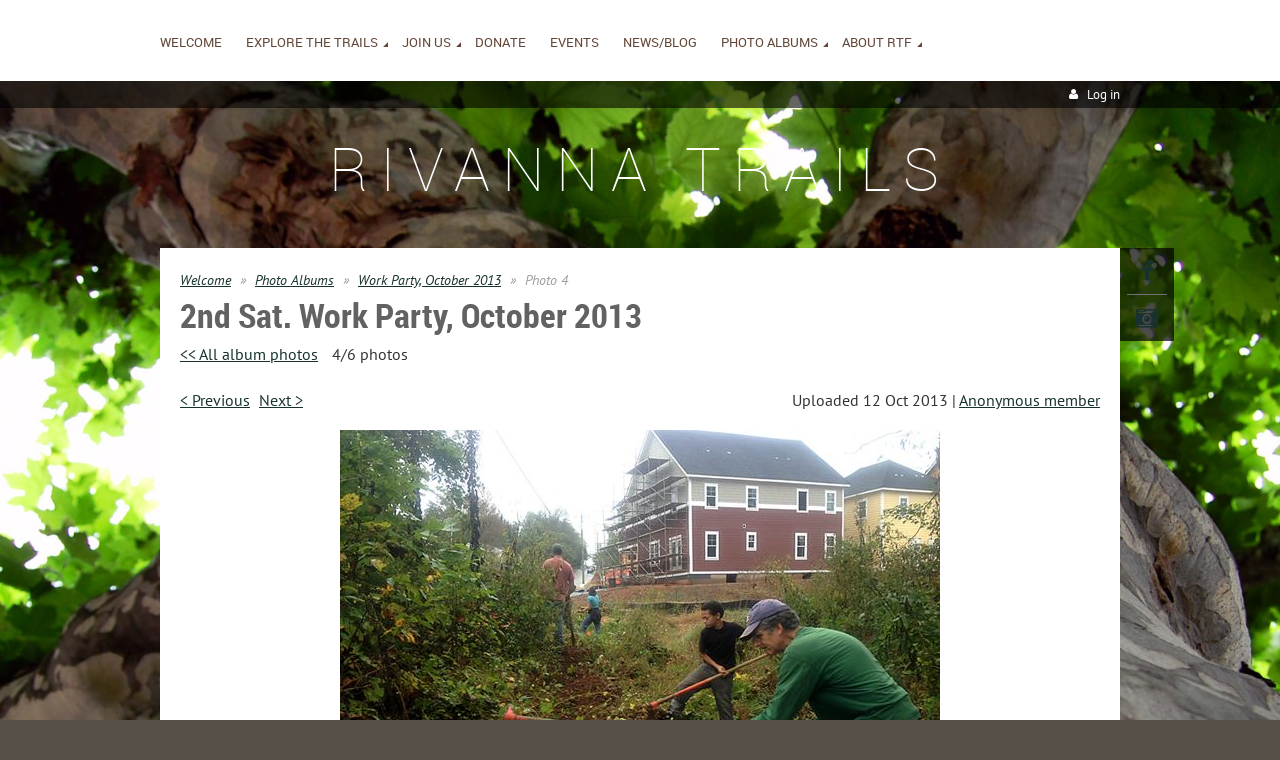

--- FILE ---
content_type: text/html; charset=utf-8
request_url: https://www.rivannatrails.org/page-1708510/12568875
body_size: 8246
content:
<!DOCTYPE html>
<!--[if lt IE 7 ]><html lang="en" class="no-js ie6 "><![endif]-->
<!--[if IE 7 ]><html lang="en" class="no-js ie7 "> <![endif]-->
<!--[if IE 8 ]><html lang="en" class="no-js ie8 "> <![endif]-->
<!--[if IE 9 ]><html lang="en" class="no-js ie9 "><![endif]-->
<!--[if (gt IE 9)|!(IE)]><!--><html lang="en" class="no-js "> <!--<![endif]-->
  <head id="Head1">
		<link rel="stylesheet" type="text/css" href="https://kit-pro.fontawesome.com/releases/latest/css/pro.min.css" />
<meta name="viewport" content="width=device-width, initial-scale=1">
<link href="https://sf.wildapricot.org/BuiltTheme/terra_squirrels_paradise.v3.0/current/2e890bd6/Styles/combined.css" rel="stylesheet" type="text/css" /><link href="https://www.rivannatrails.org/resources/theme/customStyles.css?t=637593517826220000" rel="stylesheet" type="text/css" /><link href="https://www.rivannatrails.org/resources/theme/user.css?t=635460435720000000" rel="stylesheet" type="text/css" /><link href="https://live-sf.wildapricot.org/WebUI/built9.11.0-db59b40/scripts/public/react/index-84b33b4.css" rel="stylesheet" type="text/css" /><link href="https://live-sf.wildapricot.org/WebUI/built9.11.0-db59b40/css/shared/ui/shared-ui-compiled.css" rel="stylesheet" type="text/css" /><script type="text/javascript" language="javascript" id="idJavaScriptEnvironment">var bonaPage_BuildVer='9.11.0-db59b40';
var bonaPage_AdminBackendUrl = '/admin/';
var bonaPage_StatRes='https://live-sf.wildapricot.org/WebUI/';
var bonaPage_InternalPageType = { isUndefinedPage : false,isWebPage : true,isAdminPage : false,isDialogPage : false,isSystemPage : false,isErrorPage : false,isError404Page : false };
var bonaPage_PageView = { isAnonymousView : true,isMemberView : false,isAdminView : false };
var WidgetMode = 0;
var bonaPage_IsUserAnonymous = true;
var bonaPage_ThemeVer='2e890bd6635460435720000000637593517826220000'; var bonaPage_ThemeId = 'terra_squirrels_paradise.v3.0'; var bonaPage_ThemeVersion = '3.0';
var bonaPage_id='1708510'; version_id='';
if (bonaPage_InternalPageType && (bonaPage_InternalPageType.isSystemPage || bonaPage_InternalPageType.isWebPage) && window.self !== window.top) { var success = true; try { var tmp = top.location.href; if (!tmp) { top.location = self.location; } } catch (err) { try { if (self != top) { top.location = self.location; } } catch (err) { try { if (self != top) { top = self; } success = false; } catch (err) { success = false; } } success = false; } if (!success) { window.onload = function() { document.open('text/html', 'replace'); document.write('<ht'+'ml><he'+'ad></he'+'ad><bo'+'dy><h1>Wrong document context!</h1></bo'+'dy></ht'+'ml>'); document.close(); } } }
try { function waMetricsGlobalHandler(args) { if (WA.topWindow.waMetricsOuterGlobalHandler && typeof(WA.topWindow.waMetricsOuterGlobalHandler) === 'function') { WA.topWindow.waMetricsOuterGlobalHandler(args); }}} catch(err) {}
 try { if (parent && parent.BonaPage) parent.BonaPage.implementBonaPage(window); } catch (err) { }
try { document.write('<style type="text/css"> .WaHideIfJSEnabled, .HideIfJSEnabled { display: none; } </style>'); } catch(err) {}
var bonaPage_WebPackRootPath = 'https://live-sf.wildapricot.org/WebUI/built9.11.0-db59b40/scripts/public/react/';</script><script type="text/javascript" language="javascript" src="https://live-sf.wildapricot.org/WebUI/built9.11.0-db59b40/scripts/shared/bonapagetop/bonapagetop-compiled.js" id="idBonaPageTop"></script><script type="text/javascript" language="javascript" src="https://live-sf.wildapricot.org/WebUI/built9.11.0-db59b40/scripts/public/react/index-84b33b4.js" id="ReactPublicJs"></script><script type="text/javascript" language="javascript" src="https://live-sf.wildapricot.org/WebUI/built9.11.0-db59b40/scripts/shared/ui/shared-ui-compiled.js" id="idSharedJs"></script><script type="text/javascript" language="javascript" src="https://live-sf.wildapricot.org/WebUI/built9.11.0-db59b40/General.js" id=""></script><script type="text/javascript" language="javascript" src="https://sf.wildapricot.org/BuiltTheme/terra_squirrels_paradise.v3.0/current/2e890bd6/Scripts/combined.js" id=""></script><title>Rivanna Trails Foundation - 2nd Sat. Work Party - Oct. 2013</title>
<meta name="Keywords" content="Rivanna Trail, Rivanna Trails, Charlottesville"/><link rel="shortcut icon" type="image/ico" href="/Resources/Pictures/favicon.ico"  /><link rel="search" type="application/opensearchdescription+xml" title="www.rivannatrails.org" href="/opensearch.ashx" /></head>
  <body id="PAGEID_1708510" class="publicContentView LayoutMain">
<div class="mLayout layoutMain state1" id="mLayout">
<div class="mobilePanelContainer">
<div id="id_MobilePanel" data-componentId="MobilePanel" class="WaPlaceHolder WaPlaceHolderMobilePanel" style=""><div style=""><div id="id_xaBsq8r" class="WaGadgetOnly WaGadgetMobilePanel  gadgetStyleNone" style="" data-componentId="xaBsq8r" ><div class="mobilePanel">
	
	<div class="mobilePanelButton buttonMenu" title="Menu">Menu</div>
<div class="mobilePanelButton buttonLogin" title="Log in">Log in</div>
<div class="menuInner">
		<ul class="firstLevel">
<li class=" ">
	<div class="item">
		<a href="https://www.rivannatrails.org/" title="Welcome"><span>Welcome</span></a>
</div>
</li>
	
<li class=" dir">
	<div class="item">
		<a href="https://www.rivannatrails.org/Explore" title="Explore the Trails"><span>Explore the Trails</span></a>
<ul class="secondLevel">
<li class=" ">
	<div class="item">
		<a href="https://www.rivannatrails.org/Map" title="Trail Maps &amp; App"><span>Trail Maps &amp; App</span></a>
</div>
</li>
	
<li class=" ">
	<div class="item">
		<a href="https://www.rivannatrails.org/Guide" title="Guide to the Trail"><span>Guide to the Trail</span></a>
</div>
</li>
	
<li class=" ">
	<div class="item">
		<a href="https://www.rivannatrails.org/Rules" title="Trail Rules"><span>Trail Rules</span></a>
</div>
</li>
	
<li class=" ">
	<div class="item">
		<a href="https://www.rivannatrails.org/Children" title="Activities for Children"><span>Activities for Children</span></a>
</div>
</li>
	
<li class=" ">
	<div class="item">
		<a href="https://www.rivannatrails.org/Local_Resources" title="Hiking Resources"><span>Hiking Resources</span></a>
</div>
</li>
	
</ul>
</div>
</li>
	
<li class=" dir">
	<div class="item">
		<a href="https://www.rivannatrails.org/Join_Us" title="Join Us"><span>Join Us</span></a>
<ul class="secondLevel">
<li class=" ">
	<div class="item">
		<a href="https://www.rivannatrails.org/Work_Parties" title="Saturday Work Parties"><span>Saturday Work Parties</span></a>
</div>
</li>
	
<li class=" ">
	<div class="item">
		<a href="https://www.rivannatrails.org/Trail_Adopters" title="Trail Adopters"><span>Trail Adopters</span></a>
</div>
</li>
	
<li class=" ">
	<div class="item">
		<a href="https://www.rivannatrails.org/join-the-board" title="Board Member Recruitment"><span>Board Member Recruitment</span></a>
</div>
</li>
	
</ul>
</div>
</li>
	
<li class=" ">
	<div class="item">
		<a href="https://www.rivannatrails.org/Donate" title="Donate"><span>Donate</span></a>
</div>
</li>
	
<li class=" ">
	<div class="item">
		<a href="https://www.rivannatrails.org/Events" title="Events"><span>Events</span></a>
</div>
</li>
	
<li class=" ">
	<div class="item">
		<a href="https://www.rivannatrails.org/News" title="News/Blog"><span>News/Blog</span></a>
</div>
</li>
	
<li class=" dir">
	<div class="item">
		<a href="https://www.rivannatrails.org/Photos" title="Photo Albums"><span>Photo Albums</span></a>
<ul class="secondLevel">
<li class=" ">
	<div class="item">
		<a href="https://www.rivannatrails.org/page-1862616" title="Work Parties 2020"><span>Work Parties 2020</span></a>
</div>
</li>
	
<li class=" ">
	<div class="item">
		<a href="https://www.rivannatrails.org/Work-Parties-2019" title="Work Parties 2019"><span>Work Parties 2019</span></a>
</div>
</li>
	
<li class=" ">
	<div class="item">
		<a href="https://www.rivannatrails.org/page-1862612" title="Work Parties 2018"><span>Work Parties 2018</span></a>
</div>
</li>
	
<li class=" ">
	<div class="item">
		<a href="https://www.rivannatrails.org/page-1862611" title="Work Parties 2017"><span>Work Parties 2017</span></a>
</div>
</li>
	
<li class=" ">
	<div class="item">
		<a href="https://www.rivannatrails.org/Work-Parties-2015" title="Work Parties 2015"><span>Work Parties 2015</span></a>
</div>
</li>
	
<li class=" ">
	<div class="item">
		<a href="https://www.rivannatrails.org/Work-parties-&amp;-Loop-de-Ville-2014" title="Work Parties &amp; Loop de Ville 2014"><span>Work Parties &amp; Loop de Ville 2014</span></a>
</div>
</li>
	
<li class=" ">
	<div class="item">
		<a href="https://www.rivannatrails.org/page-1796547" title="Work Party, February 2014"><span>Work Party, February 2014</span></a>
</div>
</li>
	
<li class=" ">
	<div class="item">
		<a href="https://www.rivannatrails.org/page-1724739" title="Loop de Ville, November 2013"><span>Loop de Ville, November 2013</span></a>
</div>
</li>
	
<li class=" ">
	<div class="item">
		<a href="https://www.rivannatrails.org/page-1719920" title="Phi Gamma Delta, October 2013"><span>Phi Gamma Delta, October 2013</span></a>
</div>
</li>
	
<li class="sel ">
	<div class="item">
		<a href="https://www.rivannatrails.org/page-1708510" title="Work Party, October 2013"><span>Work Party, October 2013</span></a>
</div>
</li>
	
<li class=" ">
	<div class="item">
		<a href="https://www.rivannatrails.org/page-1688796" title="Work Party, September 2013"><span>Work Party, September 2013</span></a>
</div>
</li>
	
<li class=" ">
	<div class="item">
		<a href="https://www.rivannatrails.org/page-1665354" title="Barracks Rd. to Leonard Sandridge Rd., August 2013"><span>Barracks Rd. to Leonard Sandridge Rd., August 2013</span></a>
</div>
</li>
	
<li class=" ">
	<div class="item">
		<a href="https://www.rivannatrails.org/page-1645273" title="Work Party, July 2013"><span>Work Party, July 2013</span></a>
</div>
</li>
	
<li class=" ">
	<div class="item">
		<a href="https://www.rivannatrails.org/page-1617298" title="Work Party, June 2013"><span>Work Party, June 2013</span></a>
</div>
</li>
	
<li class=" ">
	<div class="item">
		<a href="https://www.rivannatrails.org/page-1600605" title="Work Party, May 2013"><span>Work Party, May 2013</span></a>
</div>
</li>
	
<li class=" ">
	<div class="item">
		<a href="https://www.rivannatrails.org/page-1510794" title="Work Party, January 2013"><span>Work Party, January 2013</span></a>
</div>
</li>
	
<li class=" ">
	<div class="item">
		<a href="https://www.rivannatrails.org/page-1491070" title="Teddy Bear Hike 2013"><span>Teddy Bear Hike 2013</span></a>
</div>
</li>
	
<li class=" ">
	<div class="item">
		<a href="https://www.rivannatrails.org/page-1463701" title="Work Party, November 2012"><span>Work Party, November 2012</span></a>
</div>
</li>
	
<li class=" ">
	<div class="item">
		<a href="https://www.rivannatrails.org/page-1450349" title="Loop de Ville 2012"><span>Loop de Ville 2012</span></a>
</div>
</li>
	
<li class=" ">
	<div class="item">
		<a href="https://www.rivannatrails.org/page-1287211" title="Work Party, April 2012"><span>Work Party, April 2012</span></a>
</div>
</li>
	
<li class=" ">
	<div class="item">
		<a href="https://www.rivannatrails.org/page-1263092" title="Work Party, March 2012"><span>Work Party, March 2012</span></a>
</div>
</li>
	
<li class=" ">
	<div class="item">
		<a href="https://www.rivannatrails.org/page-1222743" title="Young People on the Trails, January 2012"><span>Young People on the Trails, January 2012</span></a>
</div>
</li>
	
<li class=" ">
	<div class="item">
		<a href="https://www.rivannatrails.org/page-1177801" title="New Stribling/Sunset Trail"><span>New Stribling/Sunset Trail</span></a>
</div>
</li>
	
<li class=" ">
	<div class="item">
		<a href="https://www.rivannatrails.org/page-1171426" title="Loop de Ville 2011"><span>Loop de Ville 2011</span></a>
</div>
</li>
	
<li class=" ">
	<div class="item">
		<a href="https://www.rivannatrails.org/page-929872" title="Day of Caring 2011"><span>Day of Caring 2011</span></a>
</div>
</li>
	
</ul>
</div>
</li>
	
<li class=" dir">
	<div class="item">
		<a href="https://www.rivannatrails.org/About" title="About RTF"><span>About RTF</span></a>
<ul class="secondLevel">
<li class=" ">
	<div class="item">
		<a href="https://www.rivannatrails.org/Contact_Us" title="Contact Us"><span>Contact Us</span></a>
</div>
</li>
	
<li class=" ">
	<div class="item">
		<a href="https://www.rivannatrails.org/History" title="History of the RT"><span>History of the RT</span></a>
</div>
</li>
	
<li class=" ">
	<div class="item">
		<a href="https://www.rivannatrails.org/Reflection" title="A Rivanna Reflection"><span>A Rivanna Reflection</span></a>
</div>
</li>
	
</ul>
</div>
</li>
	
</ul>
	</div>

	<div class="loginInner">
<div class="loginContainerForm oAuthIsfalse">
<form method="post" action="https://www.rivannatrails.org/Sys/Login" id="id_xaBsq8r_form" class="generalLoginBox"  data-disableInAdminMode="true">
<input type="hidden" name="ReturnUrl" id="id_xaBsq8r_returnUrl" value="">
				<input type="hidden" name="browserData" id="id_xaBsq8r_browserField">
<div class="loginUserName">
<div class="loginUserNameTextBox">
		<input name="email" type="text" maxlength="100" placeholder="Email"  id="id_xaBsq8r_userName" tabindex="1" class="emailTextBoxControl"/>
	</div>
</div><div class="loginPassword">
<div class="loginPasswordTextBox">
		<input name="password" type="password" placeholder="Password" maxlength="50" id="id_xaBsq8r_password" tabindex="2" class="passwordTextBoxControl" autocomplete="off"/>
	</div>
</div> 
    <input id="g-recaptcha-invisible_xaBsq8r" name="g-recaptcha-invisible" value="recaptcha" type="hidden"/> 
    <div id="recapcha_placeholder_xaBsq8r" style="display:none"></div>
    <span id="idReCaptchaValidator_xaBsq8r" errorMessage="Please verify that you are not a robot" style="display:none" validatorType="method" ></span>
    <script>
        $("#idReCaptchaValidator_xaBsq8r").on( "wavalidate", function(event, validationResult) {
            if (grecaptcha.getResponse(widgetId_xaBsq8r).length == 0){
                grecaptcha.execute(widgetId_xaBsq8r);	
                validationResult.shouldStopValidation = true;
                return;
            }

            validationResult.result = true;
        });
  
            var widgetId_xaBsq8r;

            var onloadCallback_xaBsq8r = function() {
                // Renders the HTML element with id 'recapcha_placeholder_xaBsq8r' as a reCAPTCHA widget.
                // The id of the reCAPTCHA widget is assigned to 'widgetId_xaBsq8r'.
                widgetId_xaBsq8r = grecaptcha.render('recapcha_placeholder_xaBsq8r', {
                'sitekey' : '6LfmM_UhAAAAAJSHT-BwkAlQgN0mMViOmaK7oEIV',
                'size': 'invisible',
                'callback': function(){
                    document.getElementById('g-recaptcha-invisible_xaBsq8r').form.submit();
                },
                'theme' : 'light'
            });
        };
    </script>
	
    <script src="https://www.google.com/recaptcha/api.js?onload=onloadCallback_xaBsq8r&render=explicit" async defer></script>

 <div class="loginActionRememberMe">
		<input id="id_xaBsq8r_rememberMe" type="checkbox" name="rememberMe" tabindex="3" class="rememberMeCheckboxControl"/>
		<label for="id_xaBsq8r_rememberMe">Remember me</label>
	</div>
<div class="loginPasswordForgot">
		<a href="https://www.rivannatrails.org/Sys/ResetPasswordRequest">Forgot password</a>
	</div>
<div class="loginAction">
	<input type="submit" name="ctl03$ctl02$loginViewControl$loginControl$Login" value="Log in" id="id_xaBsq8r_loginAction" onclick="if (!browserInfo.clientCookiesEnabled()) {alert('Warning: browser cookies disabled. Please enable them to use this website.'); return false;}" tabindex="4" class="loginButton loginButtonControl"/>
</div></form></div>
</div>

</div>

<script type="text/javascript">

jq$(function()
{
	var gadget = jq$('#id_xaBsq8r'),
		menuContainer = gadget.find('.menuInner'),
		loginContainer = gadget.find('.loginInner');

	gadget.find('.buttonMenu').on("click",function()
	{
		menuContainer.toggle();
		loginContainer.hide();
		jq$(this).toggleClass('active');
        jq$('.buttonLogin').removeClass('active');
		return false;
	});

	gadget.find('.buttonLogin').on("click",function()
	{
		loginContainer.toggle();
		menuContainer.hide();
		jq$(this).toggleClass('active');
        jq$('.buttonMenu').removeClass('active');
		return false;
	});

	gadget.find('.mobilePanel').on("click",function(event)
	{
        if( !(jq$(event.target).parents('.loginInner').size() || event.target.className == 'loginInner') )
        {
            menuContainer.hide();
            loginContainer.hide();
            jq$('.buttonLogin').removeClass('active');
            jq$('.buttonMenu').removeClass('active');
        }

        event.stopPropagation();
	});

	jq$('body').on("click",function()
	{
		menuContainer.hide();
		loginContainer.hide();
		jq$('.buttonLogin').removeClass('active');
        jq$('.buttonMenu').removeClass('active');
	});


	// login
	var browserField = document.getElementById('id_xaBsq8r' + '_browserField');

	if (browserField)
	{
		browserField.value = browserInfo.getBrowserCapabilitiesData();
	}

	jq$('#id_xaBsq8r' + '_form').FormValidate();
	jq$('.WaGadgetMobilePanel form').attr('data-disableInAdminMode', 'false');

});

</script></div></div>
</div></div>

		<!-- header zone -->
		<div class="zoneHeaderOuter">
			<div class="zoneHeader container_12">
				<div class="zoneHeaderInner s1_grid_12 s2_grid_12 s3_grid_12">
<div id="id_Header" data-componentId="Header" class="WaPlaceHolder WaPlaceHolderHeader" style=""><div style="padding-top:0px;padding-bottom:10px;"><div id="id_H8b9tTl" class="WaGadgetFirst WaGadgetMenuHorizontal  menuStyle003" style="margin-bottom:0px;" data-componentId="H8b9tTl" ><div data-sticky-wrapper="true">
    <div class="stickness">
        <div class="menuBackground"></div>
        <div class="menuInner">
            <ul class="firstLevel">
                <li class=" ">
	<div class="item">
		<a href="https://www.rivannatrails.org/" title="Welcome"><span>Welcome</span></a>
</div>
</li>
	
<li class=" dir">
	<div class="item">
		<a href="https://www.rivannatrails.org/Explore" title="Explore the Trails"><span>Explore the Trails</span></a>
<ul class="secondLevel">
<li class=" ">
	<div class="item">
		<a href="https://www.rivannatrails.org/Map" title="Trail Maps &amp; App"><span>Trail Maps &amp; App</span></a>
</div>
</li>
	
<li class=" ">
	<div class="item">
		<a href="https://www.rivannatrails.org/Guide" title="Guide to the Trail"><span>Guide to the Trail</span></a>
</div>
</li>
	
<li class=" ">
	<div class="item">
		<a href="https://www.rivannatrails.org/Rules" title="Trail Rules"><span>Trail Rules</span></a>
</div>
</li>
	
<li class=" ">
	<div class="item">
		<a href="https://www.rivannatrails.org/Children" title="Activities for Children"><span>Activities for Children</span></a>
</div>
</li>
	
<li class=" ">
	<div class="item">
		<a href="https://www.rivannatrails.org/Local_Resources" title="Hiking Resources"><span>Hiking Resources</span></a>
</div>
</li>
	
</ul>
</div>
</li>
	
<li class=" dir">
	<div class="item">
		<a href="https://www.rivannatrails.org/Join_Us" title="Join Us"><span>Join Us</span></a>
<ul class="secondLevel">
<li class=" ">
	<div class="item">
		<a href="https://www.rivannatrails.org/Work_Parties" title="Saturday Work Parties"><span>Saturday Work Parties</span></a>
</div>
</li>
	
<li class=" ">
	<div class="item">
		<a href="https://www.rivannatrails.org/Trail_Adopters" title="Trail Adopters"><span>Trail Adopters</span></a>
</div>
</li>
	
<li class=" ">
	<div class="item">
		<a href="https://www.rivannatrails.org/join-the-board" title="Board Member Recruitment"><span>Board Member Recruitment</span></a>
</div>
</li>
	
</ul>
</div>
</li>
	
<li class=" ">
	<div class="item">
		<a href="https://www.rivannatrails.org/Donate" title="Donate"><span>Donate</span></a>
</div>
</li>
	
<li class=" ">
	<div class="item">
		<a href="https://www.rivannatrails.org/Events" title="Events"><span>Events</span></a>
</div>
</li>
	
<li class=" ">
	<div class="item">
		<a href="https://www.rivannatrails.org/News" title="News/Blog"><span>News/Blog</span></a>
</div>
</li>
	
<li class=" dir">
	<div class="item">
		<a href="https://www.rivannatrails.org/Photos" title="Photo Albums"><span>Photo Albums</span></a>
<ul class="secondLevel">
<li class=" ">
	<div class="item">
		<a href="https://www.rivannatrails.org/page-1862616" title="Work Parties 2020"><span>Work Parties 2020</span></a>
</div>
</li>
	
<li class=" ">
	<div class="item">
		<a href="https://www.rivannatrails.org/Work-Parties-2019" title="Work Parties 2019"><span>Work Parties 2019</span></a>
</div>
</li>
	
<li class=" ">
	<div class="item">
		<a href="https://www.rivannatrails.org/page-1862612" title="Work Parties 2018"><span>Work Parties 2018</span></a>
</div>
</li>
	
<li class=" ">
	<div class="item">
		<a href="https://www.rivannatrails.org/page-1862611" title="Work Parties 2017"><span>Work Parties 2017</span></a>
</div>
</li>
	
<li class=" ">
	<div class="item">
		<a href="https://www.rivannatrails.org/Work-Parties-2015" title="Work Parties 2015"><span>Work Parties 2015</span></a>
</div>
</li>
	
<li class=" ">
	<div class="item">
		<a href="https://www.rivannatrails.org/Work-parties-&amp;-Loop-de-Ville-2014" title="Work Parties &amp; Loop de Ville 2014"><span>Work Parties &amp; Loop de Ville 2014</span></a>
</div>
</li>
	
<li class=" ">
	<div class="item">
		<a href="https://www.rivannatrails.org/page-1796547" title="Work Party, February 2014"><span>Work Party, February 2014</span></a>
</div>
</li>
	
<li class=" ">
	<div class="item">
		<a href="https://www.rivannatrails.org/page-1724739" title="Loop de Ville, November 2013"><span>Loop de Ville, November 2013</span></a>
</div>
</li>
	
<li class=" ">
	<div class="item">
		<a href="https://www.rivannatrails.org/page-1719920" title="Phi Gamma Delta, October 2013"><span>Phi Gamma Delta, October 2013</span></a>
</div>
</li>
	
<li class="sel ">
	<div class="item">
		<a href="https://www.rivannatrails.org/page-1708510" title="Work Party, October 2013"><span>Work Party, October 2013</span></a>
</div>
</li>
	
<li class=" ">
	<div class="item">
		<a href="https://www.rivannatrails.org/page-1688796" title="Work Party, September 2013"><span>Work Party, September 2013</span></a>
</div>
</li>
	
<li class=" ">
	<div class="item">
		<a href="https://www.rivannatrails.org/page-1665354" title="Barracks Rd. to Leonard Sandridge Rd., August 2013"><span>Barracks Rd. to Leonard Sandridge Rd., August 2013</span></a>
</div>
</li>
	
<li class=" ">
	<div class="item">
		<a href="https://www.rivannatrails.org/page-1645273" title="Work Party, July 2013"><span>Work Party, July 2013</span></a>
</div>
</li>
	
<li class=" ">
	<div class="item">
		<a href="https://www.rivannatrails.org/page-1617298" title="Work Party, June 2013"><span>Work Party, June 2013</span></a>
</div>
</li>
	
<li class=" ">
	<div class="item">
		<a href="https://www.rivannatrails.org/page-1600605" title="Work Party, May 2013"><span>Work Party, May 2013</span></a>
</div>
</li>
	
<li class=" ">
	<div class="item">
		<a href="https://www.rivannatrails.org/page-1510794" title="Work Party, January 2013"><span>Work Party, January 2013</span></a>
</div>
</li>
	
<li class=" ">
	<div class="item">
		<a href="https://www.rivannatrails.org/page-1491070" title="Teddy Bear Hike 2013"><span>Teddy Bear Hike 2013</span></a>
</div>
</li>
	
<li class=" ">
	<div class="item">
		<a href="https://www.rivannatrails.org/page-1463701" title="Work Party, November 2012"><span>Work Party, November 2012</span></a>
</div>
</li>
	
<li class=" ">
	<div class="item">
		<a href="https://www.rivannatrails.org/page-1450349" title="Loop de Ville 2012"><span>Loop de Ville 2012</span></a>
</div>
</li>
	
<li class=" ">
	<div class="item">
		<a href="https://www.rivannatrails.org/page-1287211" title="Work Party, April 2012"><span>Work Party, April 2012</span></a>
</div>
</li>
	
<li class=" ">
	<div class="item">
		<a href="https://www.rivannatrails.org/page-1263092" title="Work Party, March 2012"><span>Work Party, March 2012</span></a>
</div>
</li>
	
<li class=" ">
	<div class="item">
		<a href="https://www.rivannatrails.org/page-1222743" title="Young People on the Trails, January 2012"><span>Young People on the Trails, January 2012</span></a>
</div>
</li>
	
<li class=" ">
	<div class="item">
		<a href="https://www.rivannatrails.org/page-1177801" title="New Stribling/Sunset Trail"><span>New Stribling/Sunset Trail</span></a>
</div>
</li>
	
<li class=" ">
	<div class="item">
		<a href="https://www.rivannatrails.org/page-1171426" title="Loop de Ville 2011"><span>Loop de Ville 2011</span></a>
</div>
</li>
	
<li class=" ">
	<div class="item">
		<a href="https://www.rivannatrails.org/page-929872" title="Day of Caring 2011"><span>Day of Caring 2011</span></a>
</div>
</li>
	
</ul>
</div>
</li>
	
<li class=" dir">
	<div class="item">
		<a href="https://www.rivannatrails.org/About" title="About RTF"><span>About RTF</span></a>
<ul class="secondLevel">
<li class=" ">
	<div class="item">
		<a href="https://www.rivannatrails.org/Contact_Us" title="Contact Us"><span>Contact Us</span></a>
</div>
</li>
	
<li class=" ">
	<div class="item">
		<a href="https://www.rivannatrails.org/History" title="History of the RT"><span>History of the RT</span></a>
</div>
</li>
	
<li class=" ">
	<div class="item">
		<a href="https://www.rivannatrails.org/Reflection" title="A Rivanna Reflection"><span>A Rivanna Reflection</span></a>
</div>
</li>
	
</ul>
</div>
</li>
	
</ul>
        </div>
    </div>
</div>

<script type="text/javascript">
    if (window.WaMenuHorizontal)
    {
        jq$(document).ready(function()
        {
            new stickyPlaceholder();
            new WaMenuHorizontal({ id: "id_H8b9tTl" });
        });
    }
</script>


<script type="text/javascript">
    jq$(function()
    {
        var gadgetHorMenu = jq$('#id_H8b9tTl');
        var leftOffset;

        function resizeBg()
        {
            // background track

            leftOffset = (gadgetHorMenu.closest('.WaLayoutTable').length > 0) ? gadgetHorMenu.closest('.WaLayoutTable').width() : gadgetHorMenu.width();

            gadgetHorMenu.find('.menuBackground').css(
            {
                'width': jq$('body').width(),
                'left': ( ( jq$('body').width() - leftOffset ) * -0.5 )
            });
        }

        resizeBg();

        jq$(window).resize(function()
        {
            resizeBg();
        });
    });
</script></div><div id="id_qaISEe5" class="WaGadget WaGadgetLoginButton  gadgetStyle001" style="margin-bottom:20px;" data-componentId="qaISEe5" ><div class="loginButtonBackground"></div>
<div class="loginButtonWrapper alignRight">
  <div class="loginBoxLinkContainer">
    <a class="loginBoxLinkButton" href="https://www.rivannatrails.org/Sys/Login">Log in</a>
  </div>
  </div>
<script type="text/javascript">
  jq$(function() {
    var gadgetLoginButton = jq$('#id_qaISEe5');
    var leftOffset;
    
    function resizeBgLogin() {
      // background track
      leftOffset = (gadgetLoginButton.closest('.WaLayoutTable').length > 0) ? gadgetLoginButton.closest('.WaLayoutTable').width() : gadgetLoginButton.width();
        
      gadgetLoginButton.find('.loginButtonBackground').css({
        'width': jq$('body').width(),
        'left': ( ( jq$('body').width() - leftOffset ) * -0.5 )
      });
    }

    resizeBgLogin();
    jq$(window).resize(function() { resizeBgLogin(); });
  });
</script>
</div><div id="id_eAlxkwd" class="WaGadgetLast WaGadgetContent  gadgetStyleNone" style="margin-bottom:30px;" data-componentId="eAlxkwd" ><div class="gadgetStyleBody gadgetContentEditableArea" style="" data-editableArea="0" data-areaHeight="auto">
<h1 class="titlePage" align="center">Rivanna Trails<br></h1></div>
</div></div>
</div></div>
			</div>
		</div>

		<div class="zoneHeader1Outer">
			<div class="zoneHeader1 container_12">
				<div class="zoneHeader1Inner s1_grid_12 s2_grid_12 s3_grid_12">
					<div class="color"></div>
<div id="id_Header1" data-componentId="Header1" class="WaPlaceHolder WaPlaceHolderHeader1" style=""><div style=""><div id="id_gY4jmNf" class="WaGadgetOnly WaGadgetSocialProfile  gadgetStyle001" style="" data-componentId="gY4jmNf" ><div class="gadgetStyleBody " style=""  data-areaHeight="auto">
<div class="socialProfileWrapper alignLeft fixedtrue">
	<ul class="orientationHorizontal"><li><a href="https://www.facebook.com/pages/Rivanna-Trails-Foundation/86418486734" title="Facebook" class="Facebook" target="_blank"></a></li><li><a href="https://www.instagram.com/rivannatrailsfoundation/" title="Instagram" class="Instagram" target="_blank"></a></li></ul>
</div>
</div>
<script>
    jq$(document).ready(function() {
        jq$(".socialProfileWrapper.fixedtrue").closest(".WaGadgetSocialProfile").addClass("fixed");
        jq$(".socialProfileWrapper.fixedtrue ul").removeClass("orientationHorizontal").addClass("orientationVertical");

        // new stuff
        var mobileResolution = 959,
                innerPadding = 10,
                target = jq$('#id_gY4jmNf.WaGadgetSocialProfile.fixed'),
                stickyAnchor = target.closest('.WaPlaceHolder');

        if( target && stickyAnchor.length > 0 )
        {
            makeSocialSticky(stickyAnchor, target);

            jq$(window).scroll( function()
            {
                makeSocialSticky(stickyAnchor, target);
            });

            jq$(window).resize( function()
            {
                makeSocialSticky(stickyAnchor, target);
            });

            makeSocialSticky(stickyAnchor, target);
        }

        function makeSocialSticky(anchor, target){
            var anchorOffset = anchor.offset().top,
                windowTop = jq$(window).scrollTop(),
                styleNoneMargin = (target.hasClass('gadgetStyleNone'))? 6:0;


            if ( window.innerWidth < mobileResolution){ // for inner position
                if (windowTop > anchorOffset+innerPadding && target.height() < jq$(window).height()) {
                    var innerOffset = anchor.offset().left + anchor.width() - target.width() - innerPadding;
                    target.addClass('sticky').css("left", innerOffset).css("right", "auto");
                }
                else{
                    target.removeClass('sticky').css("left","").css("right","");
                }
            }
            else{ //for outer position
                if (windowTop > anchorOffset && target.height() < jq$(window).height()) {
                    target.addClass('sticky').css("left", anchor.offset().left + anchor.width() + styleNoneMargin).css("right", "auto");
                }
                else{
                    target.removeClass('sticky').css("left","").css("right","");
                }
            }


        };
        //end of new stuff
    });
</script>
</div></div>
</div></div>
			</div>
		</div>

		<div class="zoneHeader2Outer">
			<div class="zoneHeader2 container_12">
				<div class="zoneHeader2Inner s1_grid_12 s2_grid_12 s3_grid_12">
</div>
			</div>
		</div>
		<!-- /header zone -->

<!-- content zone -->
	<div class="zoneContentOuter">
		<div class="zoneContent container_12">
			<div class="zoneContentInner s1_grid_12 s2_grid_12 s3_grid_12">
<div id="id_Content" data-componentId="Content" class="WaPlaceHolder WaPlaceHolderContent" style=""><div style=""><div id="idPhotoContainer" class="WaCustomLayoutContainerFirst functionalPageContainer" data-componentId="kxYIQEz" style=""><div class='functionalPageNameContainer' id='idPhotoAlbumList'>
  <div class="functionalPageContentOuterContainer">
    <div class="cornersContainer">
      <div class="topCorners">
        <div class="c1"></div>
        <div class="c2"></div>
        <div class="c3"></div>
        <div class="c4"></div>
        <div class="c5"></div>
        <!--[if gt IE 6]><!-->
        <div class="r1">
          <div class="r2">
            <div class="r3">
              <div class="r4">
                <div class="r5"></div>
              </div>
            </div>
          </div>
        </div>
        <!--<![endif]--></div>
    </div>
    <div class="functionalPageContentContainer">
      <div class="d1">
        <div class="d2">
          <div class="d3">
            <div class="d4">
              <div class="d5">
                <div class="d6">
                  <div class="d7">
                    <div class="d8">
                      <div class="d9">
                        <div class="inner"><div id="idPhotoTitleMainContainer" class="WaCustomLayoutPlaceHolder placeHolderContainer pageTitleOuterContainer" data-componentId="CzIvzCc" style=""><div style=""><div id="id_ZULwLin" class="WaGadgetFirst WaGadgetBreadcrumbs  gadgetStyleNone" style="" data-componentId="ZULwLin" ><div class="gadgetStyleBody " style=""  data-areaHeight="auto">
<ul>
<li><a href="https://www.rivannatrails.org/">Welcome</a></li>
<li><a href="https://www.rivannatrails.org/Photos">Photo Albums</a></li>
<li><a href="https://www.rivannatrails.org/page-1708510">Work Party, October 2013</a></li>
<li class="last"><span>Photo 4</span></li>
</ul>
</div>
</div><div id="id_VdMrhGH" class="WaGadgetLast WaGadgetContent  pageTitleContainer gadgetStyleNone" style="" data-componentId="VdMrhGH" ><div class="gadgetStyleBody gadgetContentEditableArea" style="" data-editableArea="0" data-areaHeight="auto">
<h2 data-watemprangeelementend="1" data-watemprangeelementstart="1">2nd Sat. Work Party, October 2013</h2></div>
</div></div></div><div id="id_57NP2qF" class="WaCustomLayoutPlaceHolder placeHolderContainer" data-componentId="57NP2qF" style=""><div style=""><div id="id_pMHpP6m" class="WaGadgetOnly WaGadgetPhotoAlbum  gadgetStyleNone WaGadgetPhotoAlbumStatePhoto" style="" data-componentId="pMHpP6m" ><div class="gadgetStyleBody " style=""  data-areaHeight="auto">




<form method="post" action="" id="form">
<div class="aspNetHidden">
<input type="hidden" name="__VIEWSTATE" id="__VIEWSTATE" value="Ja4OWkWNcJLBHwbEEyqCNvnPwUavJNrxMEWxInjEfWoYbPg15unN6/g4LjhsbdADdb/Gujg/RtAxGBf6DPa3TuTM2ZYdwyf3JidjFM7kfRNvrfTscOCRzuc+n7mkoHlYNAlbgfTzT3pCqBe1Jdvrb62+Hd2m0/lU533K0yox2mZcYQJPk676pONPNQRL8a7ZyUkjyG2rtyFULeWSuINRYsyz7JluGG3ddpW/6odX7tOpXetYCkZ9QRUqIiArQfHBmj9xsL6oovnI+oTJf0H4eE5SELo=" />
</div>

    
    <input type="hidden" name="FunctionalBlock1$contentModeHidden" id="FunctionalBlock1_contentModeHidden" value="1" />



<noscript>
  <div id="FunctionalBlock1_ctl00_SinglePhoto_ctl00_ctl00_idConfirmWindow" class="commonMessageBox">
	<div id="FunctionalBlock1_ctl00_SinglePhoto_ctl00_ctl00_idConfirmWindowStyle" class="confirmWindowWarning messageBox">
		<div class="cww">
			<div class="cww1"></div>
			<div class="cww2"></div>
			<div class="cww3"></div>
			<div class="cww4"></div>
		</div>
		<div class="cww-inner">
			<div class="cww-co">
					<div id="FunctionalBlock1_ctl00_SinglePhoto_ctl00_ctl00_messageHeader" class="header">JavaScript is not supported</div>

          <div id="FunctionalBlock1_ctl00_SinglePhoto_ctl00_ctl00_messageText" class="text">JavaScript required. Your web browser either does not support JavaScript, or it is switched off.  Some features may not work properly.</div>
			</div>
		</div>
		<div class="cww">
			<div class="cww4"></div>
			<div class="cww3"></div>
			<div class="cww2"></div>
			<div class="cww1"></div>
		</div>
	</div>
</div>

</noscript>


<div id="idPhotoHeaderContainer" class="singlePhotoHeaderContainer">
  <div id="idPhotoBackContainer" class="pageBackContainer">
    <a class="photoBackContainerLink" name="photo" href="https://www.rivannatrails.org/page-1708510#pta12568875">&lt;&lt; All album photos</a>
      <span id="FunctionalBlock1_ctl00_SinglePhoto_countInfoPhotoLabel" class="countInfoPhotoLabel">4/6 photos</span>
  </div>
  
</div>


<div id="idPhotoMainContainer" class="photoMainContainer">
  

  <div id="idMenuHeaderContainer" class="menuHeaderContainer">
    <div class="menuHeaderLeftContainer">
      <div class="linkContainer">
        
        <a class="prevLink" href="https://www.rivannatrails.org/page-1708510/12568878#photo">&lt;&nbsp;Previous</a>
      </div>
      <div class="linkContainer"> 
        
        <a class="nextLink" href="https://www.rivannatrails.org/page-1708510/12568872#photo">Next&nbsp;&gt;</a>
      </div>
    </div>
    <div class="infoContainer">
      <span class="&lt;%# this.UploadDateCssClass %> uploadDate">Uploaded 12 Oct 2013 |</span>
      <span class="photoInfoGray"><a href="https://www.rivannatrails.org/Sys/PublicProfile/4730780">Anonymous member</a></span>
    </div>
  </div>
  <div id="idPhotoMainSectionContainer" class="photoMainSectionContainer">
    <div id="idImageContainer" class="imageContainer">
      <a href="https://www.rivannatrails.org/resources/SiteAlbums/1708510/RTF_20131012_ip_004_800w.jpg" class="originalImageUrl" target="_blank"><img src="https://www.rivannatrails.org/resources/SiteAlbums/1708510/preview/RTF_20131012_ip_004_800w.jpg" style="border-width:0px;" /></a>
    </div>
    <div id="idCaptionContainer" class="captionContainer">
      <span class="photoLabel"></span>
    </div>
  </div>
</div>
<div class="footerContainer">
  
  
</div>

<script type="text/javascript"> if (window.PhotoAlbumGadgetHelperScript) { window.PhotoAlbumGadgetHelperScript.init(); }</script>


  
<div class="aspNetHidden">

	<input type="hidden" name="__VIEWSTATEGENERATOR" id="__VIEWSTATEGENERATOR" value="2AE9EEA8" />
</div>

<script type="text/javascript">
//<![CDATA[
if (window.DataChangeWatcher) {DataChangeWatcher.startWatching('', 'Unsaved changes will be lost. Proceed?', true);}
PhotoGallery.InitPhotoGallery(
{ processingText: 'Please wait...'
, deleteConfirmation: 'Are you sure you want to delete this photo?'
, saveButtonId: ''
, altSaveButtonId: 'FunctionalBlock1_ctl00_SinglePhoto_SaveCaptionButton'
, saveLinkButtonId: 'FunctionalBlock1_ctl00_SinglePhoto_EditCaptionLinkButton'
, deleteButtonId: 'FunctionalBlock1_ctl00_SinglePhoto_DeletePhotoButton'
, cancelButtonId: 'FunctionalBlock1_ctl00_SinglePhoto_CancelUpdateCaptonButton' });
if (!BonaPage.Browser.isIE) BonaPage.addPageStateHandler(BonaPage.PAGE_UNLOADING, PhotoGallery.Page_Unloading, BonaPage.HANDLERTYPE_ONCE);//]]>
</script>
</form></div>
</div></div></div></div>
                      </div>
                    </div>
                    <div class="clearEndContainer"></div>
                  </div>
                </div>
              </div>
            </div>
          </div>
        </div>
      </div>
    </div>
    <div class="cornersContainer">
      <div class="bottomCorners"><!--[if gt IE 6]><!-->
        <div class="r1">
          <div class="r2">
            <div class="r3">
              <div class="r4">
                <div class="r5"></div>
              </div>
            </div>
          </div>
        </div>
        <!--<![endif]-->
        <div class="c5"></div>
        <div class="c4"></div>
        <div class="c3"></div>
        <div class="c2"></div>
        <div class="c1"></div>
      </div>
    </div>
  </div>
</div></div><div id="id_SjOlktW" class="WaGadgetLast WaGadgetBreadcrumbs  gadgetStyleNone" style="" data-componentId="SjOlktW" ><div class="gadgetStyleBody " style=""  data-areaHeight="auto">
<ul>
<li><a href="https://www.rivannatrails.org/">Welcome</a></li>
<li><a href="https://www.rivannatrails.org/Photos">Photo Albums</a></li>
<li><a href="https://www.rivannatrails.org/page-1708510">Work Party, October 2013</a></li>
<li class="last"><span>Photo 4</span></li>
</ul>
</div>
</div></div>
</div></div>
		</div>
	</div>
	<!-- /content zone -->

<!-- footer zone -->
		<div class="zoneFooterOuter">
			<div class="zoneFooter container_12">
				<div class="zoneFooterInner s1_grid_12 s2_grid_12 s3_grid_12">
</div>
			</div>
		</div>

        <div class="zoneFooter1Outer">
            <div class="zoneFooter1 container_12">
                <div class="zoneFooter1Inner s1_grid_12 s2_grid_12 s3_grid_12">
                    </div>
            </div>
        </div>
		<!-- /footer zone -->

		<!-- branding zone -->
<div class="zoneBrandingOuter">
			<div class="zoneBranding container_12">
				<div class="zoneBrandingInner s1_grid_12 s2_grid_12 s3_grid_12">
<div id="idFooterPoweredByContainer">
	<span id="idFooterPoweredByWA">
</span>
</div>
</div>
			</div>
		</div>
<!-- /branding zone -->
</div></body>
</html>
<script type="text/javascript">if (window.BonaPage && BonaPage.setPageState) { BonaPage.setPageState(BonaPage.PAGE_PARSED); }</script>

--- FILE ---
content_type: text/html; charset=utf-8
request_url: https://www.google.com/recaptcha/api2/anchor?ar=1&k=6LfmM_UhAAAAAJSHT-BwkAlQgN0mMViOmaK7oEIV&co=aHR0cHM6Ly93d3cucml2YW5uYXRyYWlscy5vcmc6NDQz&hl=en&v=PoyoqOPhxBO7pBk68S4YbpHZ&theme=light&size=invisible&anchor-ms=20000&execute-ms=30000&cb=l5r62pq7giad
body_size: 49380
content:
<!DOCTYPE HTML><html dir="ltr" lang="en"><head><meta http-equiv="Content-Type" content="text/html; charset=UTF-8">
<meta http-equiv="X-UA-Compatible" content="IE=edge">
<title>reCAPTCHA</title>
<style type="text/css">
/* cyrillic-ext */
@font-face {
  font-family: 'Roboto';
  font-style: normal;
  font-weight: 400;
  font-stretch: 100%;
  src: url(//fonts.gstatic.com/s/roboto/v48/KFO7CnqEu92Fr1ME7kSn66aGLdTylUAMa3GUBHMdazTgWw.woff2) format('woff2');
  unicode-range: U+0460-052F, U+1C80-1C8A, U+20B4, U+2DE0-2DFF, U+A640-A69F, U+FE2E-FE2F;
}
/* cyrillic */
@font-face {
  font-family: 'Roboto';
  font-style: normal;
  font-weight: 400;
  font-stretch: 100%;
  src: url(//fonts.gstatic.com/s/roboto/v48/KFO7CnqEu92Fr1ME7kSn66aGLdTylUAMa3iUBHMdazTgWw.woff2) format('woff2');
  unicode-range: U+0301, U+0400-045F, U+0490-0491, U+04B0-04B1, U+2116;
}
/* greek-ext */
@font-face {
  font-family: 'Roboto';
  font-style: normal;
  font-weight: 400;
  font-stretch: 100%;
  src: url(//fonts.gstatic.com/s/roboto/v48/KFO7CnqEu92Fr1ME7kSn66aGLdTylUAMa3CUBHMdazTgWw.woff2) format('woff2');
  unicode-range: U+1F00-1FFF;
}
/* greek */
@font-face {
  font-family: 'Roboto';
  font-style: normal;
  font-weight: 400;
  font-stretch: 100%;
  src: url(//fonts.gstatic.com/s/roboto/v48/KFO7CnqEu92Fr1ME7kSn66aGLdTylUAMa3-UBHMdazTgWw.woff2) format('woff2');
  unicode-range: U+0370-0377, U+037A-037F, U+0384-038A, U+038C, U+038E-03A1, U+03A3-03FF;
}
/* math */
@font-face {
  font-family: 'Roboto';
  font-style: normal;
  font-weight: 400;
  font-stretch: 100%;
  src: url(//fonts.gstatic.com/s/roboto/v48/KFO7CnqEu92Fr1ME7kSn66aGLdTylUAMawCUBHMdazTgWw.woff2) format('woff2');
  unicode-range: U+0302-0303, U+0305, U+0307-0308, U+0310, U+0312, U+0315, U+031A, U+0326-0327, U+032C, U+032F-0330, U+0332-0333, U+0338, U+033A, U+0346, U+034D, U+0391-03A1, U+03A3-03A9, U+03B1-03C9, U+03D1, U+03D5-03D6, U+03F0-03F1, U+03F4-03F5, U+2016-2017, U+2034-2038, U+203C, U+2040, U+2043, U+2047, U+2050, U+2057, U+205F, U+2070-2071, U+2074-208E, U+2090-209C, U+20D0-20DC, U+20E1, U+20E5-20EF, U+2100-2112, U+2114-2115, U+2117-2121, U+2123-214F, U+2190, U+2192, U+2194-21AE, U+21B0-21E5, U+21F1-21F2, U+21F4-2211, U+2213-2214, U+2216-22FF, U+2308-230B, U+2310, U+2319, U+231C-2321, U+2336-237A, U+237C, U+2395, U+239B-23B7, U+23D0, U+23DC-23E1, U+2474-2475, U+25AF, U+25B3, U+25B7, U+25BD, U+25C1, U+25CA, U+25CC, U+25FB, U+266D-266F, U+27C0-27FF, U+2900-2AFF, U+2B0E-2B11, U+2B30-2B4C, U+2BFE, U+3030, U+FF5B, U+FF5D, U+1D400-1D7FF, U+1EE00-1EEFF;
}
/* symbols */
@font-face {
  font-family: 'Roboto';
  font-style: normal;
  font-weight: 400;
  font-stretch: 100%;
  src: url(//fonts.gstatic.com/s/roboto/v48/KFO7CnqEu92Fr1ME7kSn66aGLdTylUAMaxKUBHMdazTgWw.woff2) format('woff2');
  unicode-range: U+0001-000C, U+000E-001F, U+007F-009F, U+20DD-20E0, U+20E2-20E4, U+2150-218F, U+2190, U+2192, U+2194-2199, U+21AF, U+21E6-21F0, U+21F3, U+2218-2219, U+2299, U+22C4-22C6, U+2300-243F, U+2440-244A, U+2460-24FF, U+25A0-27BF, U+2800-28FF, U+2921-2922, U+2981, U+29BF, U+29EB, U+2B00-2BFF, U+4DC0-4DFF, U+FFF9-FFFB, U+10140-1018E, U+10190-1019C, U+101A0, U+101D0-101FD, U+102E0-102FB, U+10E60-10E7E, U+1D2C0-1D2D3, U+1D2E0-1D37F, U+1F000-1F0FF, U+1F100-1F1AD, U+1F1E6-1F1FF, U+1F30D-1F30F, U+1F315, U+1F31C, U+1F31E, U+1F320-1F32C, U+1F336, U+1F378, U+1F37D, U+1F382, U+1F393-1F39F, U+1F3A7-1F3A8, U+1F3AC-1F3AF, U+1F3C2, U+1F3C4-1F3C6, U+1F3CA-1F3CE, U+1F3D4-1F3E0, U+1F3ED, U+1F3F1-1F3F3, U+1F3F5-1F3F7, U+1F408, U+1F415, U+1F41F, U+1F426, U+1F43F, U+1F441-1F442, U+1F444, U+1F446-1F449, U+1F44C-1F44E, U+1F453, U+1F46A, U+1F47D, U+1F4A3, U+1F4B0, U+1F4B3, U+1F4B9, U+1F4BB, U+1F4BF, U+1F4C8-1F4CB, U+1F4D6, U+1F4DA, U+1F4DF, U+1F4E3-1F4E6, U+1F4EA-1F4ED, U+1F4F7, U+1F4F9-1F4FB, U+1F4FD-1F4FE, U+1F503, U+1F507-1F50B, U+1F50D, U+1F512-1F513, U+1F53E-1F54A, U+1F54F-1F5FA, U+1F610, U+1F650-1F67F, U+1F687, U+1F68D, U+1F691, U+1F694, U+1F698, U+1F6AD, U+1F6B2, U+1F6B9-1F6BA, U+1F6BC, U+1F6C6-1F6CF, U+1F6D3-1F6D7, U+1F6E0-1F6EA, U+1F6F0-1F6F3, U+1F6F7-1F6FC, U+1F700-1F7FF, U+1F800-1F80B, U+1F810-1F847, U+1F850-1F859, U+1F860-1F887, U+1F890-1F8AD, U+1F8B0-1F8BB, U+1F8C0-1F8C1, U+1F900-1F90B, U+1F93B, U+1F946, U+1F984, U+1F996, U+1F9E9, U+1FA00-1FA6F, U+1FA70-1FA7C, U+1FA80-1FA89, U+1FA8F-1FAC6, U+1FACE-1FADC, U+1FADF-1FAE9, U+1FAF0-1FAF8, U+1FB00-1FBFF;
}
/* vietnamese */
@font-face {
  font-family: 'Roboto';
  font-style: normal;
  font-weight: 400;
  font-stretch: 100%;
  src: url(//fonts.gstatic.com/s/roboto/v48/KFO7CnqEu92Fr1ME7kSn66aGLdTylUAMa3OUBHMdazTgWw.woff2) format('woff2');
  unicode-range: U+0102-0103, U+0110-0111, U+0128-0129, U+0168-0169, U+01A0-01A1, U+01AF-01B0, U+0300-0301, U+0303-0304, U+0308-0309, U+0323, U+0329, U+1EA0-1EF9, U+20AB;
}
/* latin-ext */
@font-face {
  font-family: 'Roboto';
  font-style: normal;
  font-weight: 400;
  font-stretch: 100%;
  src: url(//fonts.gstatic.com/s/roboto/v48/KFO7CnqEu92Fr1ME7kSn66aGLdTylUAMa3KUBHMdazTgWw.woff2) format('woff2');
  unicode-range: U+0100-02BA, U+02BD-02C5, U+02C7-02CC, U+02CE-02D7, U+02DD-02FF, U+0304, U+0308, U+0329, U+1D00-1DBF, U+1E00-1E9F, U+1EF2-1EFF, U+2020, U+20A0-20AB, U+20AD-20C0, U+2113, U+2C60-2C7F, U+A720-A7FF;
}
/* latin */
@font-face {
  font-family: 'Roboto';
  font-style: normal;
  font-weight: 400;
  font-stretch: 100%;
  src: url(//fonts.gstatic.com/s/roboto/v48/KFO7CnqEu92Fr1ME7kSn66aGLdTylUAMa3yUBHMdazQ.woff2) format('woff2');
  unicode-range: U+0000-00FF, U+0131, U+0152-0153, U+02BB-02BC, U+02C6, U+02DA, U+02DC, U+0304, U+0308, U+0329, U+2000-206F, U+20AC, U+2122, U+2191, U+2193, U+2212, U+2215, U+FEFF, U+FFFD;
}
/* cyrillic-ext */
@font-face {
  font-family: 'Roboto';
  font-style: normal;
  font-weight: 500;
  font-stretch: 100%;
  src: url(//fonts.gstatic.com/s/roboto/v48/KFO7CnqEu92Fr1ME7kSn66aGLdTylUAMa3GUBHMdazTgWw.woff2) format('woff2');
  unicode-range: U+0460-052F, U+1C80-1C8A, U+20B4, U+2DE0-2DFF, U+A640-A69F, U+FE2E-FE2F;
}
/* cyrillic */
@font-face {
  font-family: 'Roboto';
  font-style: normal;
  font-weight: 500;
  font-stretch: 100%;
  src: url(//fonts.gstatic.com/s/roboto/v48/KFO7CnqEu92Fr1ME7kSn66aGLdTylUAMa3iUBHMdazTgWw.woff2) format('woff2');
  unicode-range: U+0301, U+0400-045F, U+0490-0491, U+04B0-04B1, U+2116;
}
/* greek-ext */
@font-face {
  font-family: 'Roboto';
  font-style: normal;
  font-weight: 500;
  font-stretch: 100%;
  src: url(//fonts.gstatic.com/s/roboto/v48/KFO7CnqEu92Fr1ME7kSn66aGLdTylUAMa3CUBHMdazTgWw.woff2) format('woff2');
  unicode-range: U+1F00-1FFF;
}
/* greek */
@font-face {
  font-family: 'Roboto';
  font-style: normal;
  font-weight: 500;
  font-stretch: 100%;
  src: url(//fonts.gstatic.com/s/roboto/v48/KFO7CnqEu92Fr1ME7kSn66aGLdTylUAMa3-UBHMdazTgWw.woff2) format('woff2');
  unicode-range: U+0370-0377, U+037A-037F, U+0384-038A, U+038C, U+038E-03A1, U+03A3-03FF;
}
/* math */
@font-face {
  font-family: 'Roboto';
  font-style: normal;
  font-weight: 500;
  font-stretch: 100%;
  src: url(//fonts.gstatic.com/s/roboto/v48/KFO7CnqEu92Fr1ME7kSn66aGLdTylUAMawCUBHMdazTgWw.woff2) format('woff2');
  unicode-range: U+0302-0303, U+0305, U+0307-0308, U+0310, U+0312, U+0315, U+031A, U+0326-0327, U+032C, U+032F-0330, U+0332-0333, U+0338, U+033A, U+0346, U+034D, U+0391-03A1, U+03A3-03A9, U+03B1-03C9, U+03D1, U+03D5-03D6, U+03F0-03F1, U+03F4-03F5, U+2016-2017, U+2034-2038, U+203C, U+2040, U+2043, U+2047, U+2050, U+2057, U+205F, U+2070-2071, U+2074-208E, U+2090-209C, U+20D0-20DC, U+20E1, U+20E5-20EF, U+2100-2112, U+2114-2115, U+2117-2121, U+2123-214F, U+2190, U+2192, U+2194-21AE, U+21B0-21E5, U+21F1-21F2, U+21F4-2211, U+2213-2214, U+2216-22FF, U+2308-230B, U+2310, U+2319, U+231C-2321, U+2336-237A, U+237C, U+2395, U+239B-23B7, U+23D0, U+23DC-23E1, U+2474-2475, U+25AF, U+25B3, U+25B7, U+25BD, U+25C1, U+25CA, U+25CC, U+25FB, U+266D-266F, U+27C0-27FF, U+2900-2AFF, U+2B0E-2B11, U+2B30-2B4C, U+2BFE, U+3030, U+FF5B, U+FF5D, U+1D400-1D7FF, U+1EE00-1EEFF;
}
/* symbols */
@font-face {
  font-family: 'Roboto';
  font-style: normal;
  font-weight: 500;
  font-stretch: 100%;
  src: url(//fonts.gstatic.com/s/roboto/v48/KFO7CnqEu92Fr1ME7kSn66aGLdTylUAMaxKUBHMdazTgWw.woff2) format('woff2');
  unicode-range: U+0001-000C, U+000E-001F, U+007F-009F, U+20DD-20E0, U+20E2-20E4, U+2150-218F, U+2190, U+2192, U+2194-2199, U+21AF, U+21E6-21F0, U+21F3, U+2218-2219, U+2299, U+22C4-22C6, U+2300-243F, U+2440-244A, U+2460-24FF, U+25A0-27BF, U+2800-28FF, U+2921-2922, U+2981, U+29BF, U+29EB, U+2B00-2BFF, U+4DC0-4DFF, U+FFF9-FFFB, U+10140-1018E, U+10190-1019C, U+101A0, U+101D0-101FD, U+102E0-102FB, U+10E60-10E7E, U+1D2C0-1D2D3, U+1D2E0-1D37F, U+1F000-1F0FF, U+1F100-1F1AD, U+1F1E6-1F1FF, U+1F30D-1F30F, U+1F315, U+1F31C, U+1F31E, U+1F320-1F32C, U+1F336, U+1F378, U+1F37D, U+1F382, U+1F393-1F39F, U+1F3A7-1F3A8, U+1F3AC-1F3AF, U+1F3C2, U+1F3C4-1F3C6, U+1F3CA-1F3CE, U+1F3D4-1F3E0, U+1F3ED, U+1F3F1-1F3F3, U+1F3F5-1F3F7, U+1F408, U+1F415, U+1F41F, U+1F426, U+1F43F, U+1F441-1F442, U+1F444, U+1F446-1F449, U+1F44C-1F44E, U+1F453, U+1F46A, U+1F47D, U+1F4A3, U+1F4B0, U+1F4B3, U+1F4B9, U+1F4BB, U+1F4BF, U+1F4C8-1F4CB, U+1F4D6, U+1F4DA, U+1F4DF, U+1F4E3-1F4E6, U+1F4EA-1F4ED, U+1F4F7, U+1F4F9-1F4FB, U+1F4FD-1F4FE, U+1F503, U+1F507-1F50B, U+1F50D, U+1F512-1F513, U+1F53E-1F54A, U+1F54F-1F5FA, U+1F610, U+1F650-1F67F, U+1F687, U+1F68D, U+1F691, U+1F694, U+1F698, U+1F6AD, U+1F6B2, U+1F6B9-1F6BA, U+1F6BC, U+1F6C6-1F6CF, U+1F6D3-1F6D7, U+1F6E0-1F6EA, U+1F6F0-1F6F3, U+1F6F7-1F6FC, U+1F700-1F7FF, U+1F800-1F80B, U+1F810-1F847, U+1F850-1F859, U+1F860-1F887, U+1F890-1F8AD, U+1F8B0-1F8BB, U+1F8C0-1F8C1, U+1F900-1F90B, U+1F93B, U+1F946, U+1F984, U+1F996, U+1F9E9, U+1FA00-1FA6F, U+1FA70-1FA7C, U+1FA80-1FA89, U+1FA8F-1FAC6, U+1FACE-1FADC, U+1FADF-1FAE9, U+1FAF0-1FAF8, U+1FB00-1FBFF;
}
/* vietnamese */
@font-face {
  font-family: 'Roboto';
  font-style: normal;
  font-weight: 500;
  font-stretch: 100%;
  src: url(//fonts.gstatic.com/s/roboto/v48/KFO7CnqEu92Fr1ME7kSn66aGLdTylUAMa3OUBHMdazTgWw.woff2) format('woff2');
  unicode-range: U+0102-0103, U+0110-0111, U+0128-0129, U+0168-0169, U+01A0-01A1, U+01AF-01B0, U+0300-0301, U+0303-0304, U+0308-0309, U+0323, U+0329, U+1EA0-1EF9, U+20AB;
}
/* latin-ext */
@font-face {
  font-family: 'Roboto';
  font-style: normal;
  font-weight: 500;
  font-stretch: 100%;
  src: url(//fonts.gstatic.com/s/roboto/v48/KFO7CnqEu92Fr1ME7kSn66aGLdTylUAMa3KUBHMdazTgWw.woff2) format('woff2');
  unicode-range: U+0100-02BA, U+02BD-02C5, U+02C7-02CC, U+02CE-02D7, U+02DD-02FF, U+0304, U+0308, U+0329, U+1D00-1DBF, U+1E00-1E9F, U+1EF2-1EFF, U+2020, U+20A0-20AB, U+20AD-20C0, U+2113, U+2C60-2C7F, U+A720-A7FF;
}
/* latin */
@font-face {
  font-family: 'Roboto';
  font-style: normal;
  font-weight: 500;
  font-stretch: 100%;
  src: url(//fonts.gstatic.com/s/roboto/v48/KFO7CnqEu92Fr1ME7kSn66aGLdTylUAMa3yUBHMdazQ.woff2) format('woff2');
  unicode-range: U+0000-00FF, U+0131, U+0152-0153, U+02BB-02BC, U+02C6, U+02DA, U+02DC, U+0304, U+0308, U+0329, U+2000-206F, U+20AC, U+2122, U+2191, U+2193, U+2212, U+2215, U+FEFF, U+FFFD;
}
/* cyrillic-ext */
@font-face {
  font-family: 'Roboto';
  font-style: normal;
  font-weight: 900;
  font-stretch: 100%;
  src: url(//fonts.gstatic.com/s/roboto/v48/KFO7CnqEu92Fr1ME7kSn66aGLdTylUAMa3GUBHMdazTgWw.woff2) format('woff2');
  unicode-range: U+0460-052F, U+1C80-1C8A, U+20B4, U+2DE0-2DFF, U+A640-A69F, U+FE2E-FE2F;
}
/* cyrillic */
@font-face {
  font-family: 'Roboto';
  font-style: normal;
  font-weight: 900;
  font-stretch: 100%;
  src: url(//fonts.gstatic.com/s/roboto/v48/KFO7CnqEu92Fr1ME7kSn66aGLdTylUAMa3iUBHMdazTgWw.woff2) format('woff2');
  unicode-range: U+0301, U+0400-045F, U+0490-0491, U+04B0-04B1, U+2116;
}
/* greek-ext */
@font-face {
  font-family: 'Roboto';
  font-style: normal;
  font-weight: 900;
  font-stretch: 100%;
  src: url(//fonts.gstatic.com/s/roboto/v48/KFO7CnqEu92Fr1ME7kSn66aGLdTylUAMa3CUBHMdazTgWw.woff2) format('woff2');
  unicode-range: U+1F00-1FFF;
}
/* greek */
@font-face {
  font-family: 'Roboto';
  font-style: normal;
  font-weight: 900;
  font-stretch: 100%;
  src: url(//fonts.gstatic.com/s/roboto/v48/KFO7CnqEu92Fr1ME7kSn66aGLdTylUAMa3-UBHMdazTgWw.woff2) format('woff2');
  unicode-range: U+0370-0377, U+037A-037F, U+0384-038A, U+038C, U+038E-03A1, U+03A3-03FF;
}
/* math */
@font-face {
  font-family: 'Roboto';
  font-style: normal;
  font-weight: 900;
  font-stretch: 100%;
  src: url(//fonts.gstatic.com/s/roboto/v48/KFO7CnqEu92Fr1ME7kSn66aGLdTylUAMawCUBHMdazTgWw.woff2) format('woff2');
  unicode-range: U+0302-0303, U+0305, U+0307-0308, U+0310, U+0312, U+0315, U+031A, U+0326-0327, U+032C, U+032F-0330, U+0332-0333, U+0338, U+033A, U+0346, U+034D, U+0391-03A1, U+03A3-03A9, U+03B1-03C9, U+03D1, U+03D5-03D6, U+03F0-03F1, U+03F4-03F5, U+2016-2017, U+2034-2038, U+203C, U+2040, U+2043, U+2047, U+2050, U+2057, U+205F, U+2070-2071, U+2074-208E, U+2090-209C, U+20D0-20DC, U+20E1, U+20E5-20EF, U+2100-2112, U+2114-2115, U+2117-2121, U+2123-214F, U+2190, U+2192, U+2194-21AE, U+21B0-21E5, U+21F1-21F2, U+21F4-2211, U+2213-2214, U+2216-22FF, U+2308-230B, U+2310, U+2319, U+231C-2321, U+2336-237A, U+237C, U+2395, U+239B-23B7, U+23D0, U+23DC-23E1, U+2474-2475, U+25AF, U+25B3, U+25B7, U+25BD, U+25C1, U+25CA, U+25CC, U+25FB, U+266D-266F, U+27C0-27FF, U+2900-2AFF, U+2B0E-2B11, U+2B30-2B4C, U+2BFE, U+3030, U+FF5B, U+FF5D, U+1D400-1D7FF, U+1EE00-1EEFF;
}
/* symbols */
@font-face {
  font-family: 'Roboto';
  font-style: normal;
  font-weight: 900;
  font-stretch: 100%;
  src: url(//fonts.gstatic.com/s/roboto/v48/KFO7CnqEu92Fr1ME7kSn66aGLdTylUAMaxKUBHMdazTgWw.woff2) format('woff2');
  unicode-range: U+0001-000C, U+000E-001F, U+007F-009F, U+20DD-20E0, U+20E2-20E4, U+2150-218F, U+2190, U+2192, U+2194-2199, U+21AF, U+21E6-21F0, U+21F3, U+2218-2219, U+2299, U+22C4-22C6, U+2300-243F, U+2440-244A, U+2460-24FF, U+25A0-27BF, U+2800-28FF, U+2921-2922, U+2981, U+29BF, U+29EB, U+2B00-2BFF, U+4DC0-4DFF, U+FFF9-FFFB, U+10140-1018E, U+10190-1019C, U+101A0, U+101D0-101FD, U+102E0-102FB, U+10E60-10E7E, U+1D2C0-1D2D3, U+1D2E0-1D37F, U+1F000-1F0FF, U+1F100-1F1AD, U+1F1E6-1F1FF, U+1F30D-1F30F, U+1F315, U+1F31C, U+1F31E, U+1F320-1F32C, U+1F336, U+1F378, U+1F37D, U+1F382, U+1F393-1F39F, U+1F3A7-1F3A8, U+1F3AC-1F3AF, U+1F3C2, U+1F3C4-1F3C6, U+1F3CA-1F3CE, U+1F3D4-1F3E0, U+1F3ED, U+1F3F1-1F3F3, U+1F3F5-1F3F7, U+1F408, U+1F415, U+1F41F, U+1F426, U+1F43F, U+1F441-1F442, U+1F444, U+1F446-1F449, U+1F44C-1F44E, U+1F453, U+1F46A, U+1F47D, U+1F4A3, U+1F4B0, U+1F4B3, U+1F4B9, U+1F4BB, U+1F4BF, U+1F4C8-1F4CB, U+1F4D6, U+1F4DA, U+1F4DF, U+1F4E3-1F4E6, U+1F4EA-1F4ED, U+1F4F7, U+1F4F9-1F4FB, U+1F4FD-1F4FE, U+1F503, U+1F507-1F50B, U+1F50D, U+1F512-1F513, U+1F53E-1F54A, U+1F54F-1F5FA, U+1F610, U+1F650-1F67F, U+1F687, U+1F68D, U+1F691, U+1F694, U+1F698, U+1F6AD, U+1F6B2, U+1F6B9-1F6BA, U+1F6BC, U+1F6C6-1F6CF, U+1F6D3-1F6D7, U+1F6E0-1F6EA, U+1F6F0-1F6F3, U+1F6F7-1F6FC, U+1F700-1F7FF, U+1F800-1F80B, U+1F810-1F847, U+1F850-1F859, U+1F860-1F887, U+1F890-1F8AD, U+1F8B0-1F8BB, U+1F8C0-1F8C1, U+1F900-1F90B, U+1F93B, U+1F946, U+1F984, U+1F996, U+1F9E9, U+1FA00-1FA6F, U+1FA70-1FA7C, U+1FA80-1FA89, U+1FA8F-1FAC6, U+1FACE-1FADC, U+1FADF-1FAE9, U+1FAF0-1FAF8, U+1FB00-1FBFF;
}
/* vietnamese */
@font-face {
  font-family: 'Roboto';
  font-style: normal;
  font-weight: 900;
  font-stretch: 100%;
  src: url(//fonts.gstatic.com/s/roboto/v48/KFO7CnqEu92Fr1ME7kSn66aGLdTylUAMa3OUBHMdazTgWw.woff2) format('woff2');
  unicode-range: U+0102-0103, U+0110-0111, U+0128-0129, U+0168-0169, U+01A0-01A1, U+01AF-01B0, U+0300-0301, U+0303-0304, U+0308-0309, U+0323, U+0329, U+1EA0-1EF9, U+20AB;
}
/* latin-ext */
@font-face {
  font-family: 'Roboto';
  font-style: normal;
  font-weight: 900;
  font-stretch: 100%;
  src: url(//fonts.gstatic.com/s/roboto/v48/KFO7CnqEu92Fr1ME7kSn66aGLdTylUAMa3KUBHMdazTgWw.woff2) format('woff2');
  unicode-range: U+0100-02BA, U+02BD-02C5, U+02C7-02CC, U+02CE-02D7, U+02DD-02FF, U+0304, U+0308, U+0329, U+1D00-1DBF, U+1E00-1E9F, U+1EF2-1EFF, U+2020, U+20A0-20AB, U+20AD-20C0, U+2113, U+2C60-2C7F, U+A720-A7FF;
}
/* latin */
@font-face {
  font-family: 'Roboto';
  font-style: normal;
  font-weight: 900;
  font-stretch: 100%;
  src: url(//fonts.gstatic.com/s/roboto/v48/KFO7CnqEu92Fr1ME7kSn66aGLdTylUAMa3yUBHMdazQ.woff2) format('woff2');
  unicode-range: U+0000-00FF, U+0131, U+0152-0153, U+02BB-02BC, U+02C6, U+02DA, U+02DC, U+0304, U+0308, U+0329, U+2000-206F, U+20AC, U+2122, U+2191, U+2193, U+2212, U+2215, U+FEFF, U+FFFD;
}

</style>
<link rel="stylesheet" type="text/css" href="https://www.gstatic.com/recaptcha/releases/PoyoqOPhxBO7pBk68S4YbpHZ/styles__ltr.css">
<script nonce="eMjwZHf0SDgKptxwWsaQ7g" type="text/javascript">window['__recaptcha_api'] = 'https://www.google.com/recaptcha/api2/';</script>
<script type="text/javascript" src="https://www.gstatic.com/recaptcha/releases/PoyoqOPhxBO7pBk68S4YbpHZ/recaptcha__en.js" nonce="eMjwZHf0SDgKptxwWsaQ7g">
      
    </script></head>
<body><div id="rc-anchor-alert" class="rc-anchor-alert"></div>
<input type="hidden" id="recaptcha-token" value="[base64]">
<script type="text/javascript" nonce="eMjwZHf0SDgKptxwWsaQ7g">
      recaptcha.anchor.Main.init("[\x22ainput\x22,[\x22bgdata\x22,\x22\x22,\[base64]/[base64]/[base64]/KE4oMTI0LHYsdi5HKSxMWihsLHYpKTpOKDEyNCx2LGwpLFYpLHYpLFQpKSxGKDE3MSx2KX0scjc9ZnVuY3Rpb24obCl7cmV0dXJuIGx9LEM9ZnVuY3Rpb24obCxWLHYpe04odixsLFYpLFZbYWtdPTI3OTZ9LG49ZnVuY3Rpb24obCxWKXtWLlg9KChWLlg/[base64]/[base64]/[base64]/[base64]/[base64]/[base64]/[base64]/[base64]/[base64]/[base64]/[base64]\\u003d\x22,\[base64]\x22,\x22esK1wqx6w5PCsX/CpMKLWcKGY8OiwrwfJcOdw5RDwpbDsMOEbWMpW8K+w5lvZMK9eFjDncOjwrhbc8OHw4nCpDTCtgkzwrs0wqdxdcKYfMK1ARXDlXpIacKswprDq8KBw6PDs8KEw4fDjw7ChnjCjsKGwo/CgcKPw5PCjzbDlcKrBcKfZl3Dl8OqwqPDvcOtw6/Cj8O9wrMXY8Kxwo1nQzQowrQhwoYpFcKqwq/Dp1/Dn8Kxw6LCj8OaNV9WwoMRwq/CrMKjwoEZCcKwEHTDscO3wrbCqsOfwoLCsRnDgwjChsO0w5LDpMO/woUawqV7PsOPwpcowoxMS8O9woQOUMKvw69ZZMKhwqt+w6hnw6XCjArDkD7Co2XCl8ObKcKUw65WwqzDvcODCcOcCg0zFcK5UhBpfcOZOMKORsOOM8OCwpPDmW/DhsKGw6fChjLDqB92ajPCqhEKw7lbw5Inwo3CvzjDtR3DssK9D8OkwpV0wr7DvsKKw7fDv2pPVMKvMcKEw6DCpsOxBR92KXjCj24AwpnDqnlcw4bCnVTCsGhBw4M/[base64]/McKkw5BMBzdwMhTDscKDHlvClsOvEGVdwqTCo1liw5XDisOsV8OLw5HClcOOTGknEsO3wrIIX8OVZmAnJ8OMw5jCncOfw6XCpcKcLcKSwrkCAcKywrXClArDpcODSnfDizsPwrtwwpvCosO+wqxGQ3vDu8O/CAx+HkZ9wpLDu3dzw5XCjcKXSsOPGGJpw4AQM8Khw7nCrMOowq/CqcOHb0R1PgZdK0cywqbDuGRoYMOcwqcTwplvCcKNDsKxA8Kzw6DDvsKVE8OrwpfCt8KUw74ew7AHw7Q4acKpfjNUwoLDkMOGwpDCtcOYwovDgUnCvX/Dp8OLwqFIwqvCu8KDQMKpwqxnXcOSw4DCohMaKsK8wqocw6UfwpfDjMKxwr9uMsKxTsK2wrHDhzvCmkrDlWRwfTU8F1HCoMKMEMO8L3pAPmTDlCN0Hj0Rw5ATY1nDkQAOLjXCgjF7wpBawppwG8Oif8Oawq3DmcOpScKcw4cjGiUnecKfwrHDsMOywqhIw5k/w5zDncKDW8OqwqYCVcKowqkrw63CqsOiw4NcDMKRO8Ojd8OZw7ZBw7pXw4FFw6TCtysLw6fChMKDw69VIsKSMC/CjMKoTy/CsALCisOIwrbDlwYQw4DCnsOdYcOeRcOUwqcEfVFBw6rDksORwpA/eknDg8KmwrvCt2Adw5rDr8OReFzDqMOpFhHDqcO6JQHCoGErwo7ChBLDr1N6w4pJRMO4Dm13wqfCtMK5w5TCqcKaw47Dk0xnHcKnw6HCkcKzO3ZKw5rCuUITw6zDlmdlw7XDucKDKUzDjUvCusOJH3taw6DCiMOHw4QAwqzCmsO6wopWw7TCqcOHGW94Rzp8EMK/w53Do20Yw6sMMkfCs8OiR8K5KcOPaTFfw4jDvDVmwp7Ct27Ds8O2w7sdc8OiwoZ4Q8KgacKnw54/w7bDusK9CzzCoMK5w5/[base64]/CuzFjMlfDqsKHb0/CksKmwrECw7PChCzCpVjCkkvCj3zCu8OHR8KXDsO8AcOxWcKBEVNiw4sBwo5TScOMM8OQGgQDwo/CjcK2wrzDoxlIw4UFwovCmcKrwqlsacOnw5/[base64]/DnsKywrvCl8OjbcKKwpXDssKKwqgJRmrCnsK0w5nCvcOFJkDDjsOHwpfDvMKjO0rDjRcmw7h3BsKzw6fDpiJdw4YsVsO+U3EBWjNIwo/Dg14DJcOPZMK/HGsifWlLKMOow7bCmsKzU8OZPzBFIHvCvgAScT/Ci8Kwwo/[base64]/wrDDlsK5Fy/DtzkUwoLDgzFORj/DlMOGwrwEw67DuhRsM8Kxw5xEwo3DhsKswrTDvVcYw6nChsKawppZwpFwIsO+w5/[base64]/ChgzCuDYWXsOCwocJOsOawodzw4LCnsObaRxiwqPClW3CqjjDqlbCvSsqd8OTFsOXwpccw4PDpDJ7wq/CssKswobCqw3CihBXMj7DhcO5w54oGUVEK8KJwrvDvzPDsm8Ge1rDo8OZw63CicORSsOVw6jCjiIBw7VuQ1cKCFHDiMOHU8KMw5law7HCkzHDtFbDkmxwUsKtQXYCaWh/SMK9MMOGw5bChgfCiMKMw5JjwovDgybDssOwRsODLcOyJlRkSXojw5w3bmbDscKbD2MUw6TCsE8FHsObR2PDsD7Du28iBMOsZS3DgcORwrnCn3Q0w5fDgBNqZ8OMKAN5XljCucOywrhEdSHDtMOxwr7CucKlw7sXwqXCtMOHw6zDuUvDqsKFw5zDrBjCo8KNw4/Dk8OfMEfDgsO2OcO6wo12ZMKfAMOjPMK3OmAlw6w+c8OfDWzDn0TDqlHCqMOQQD3CgW7Cq8OjwqvDpXzCg8OmwrM6blJ5wo92w4k6wpHCgMObcsKdN8KTBz3Cs8KgYsO8Sx9mwovDu8KbwoPDiMKdwpHDr8O3w59mwq/CqcOMWMOSEcOuwolhwq40w5AlD3HDoMKQZ8O2w7YJw61qwocMJTBhw7Bvw4VBIcOtKloRwrbDlMO9w5DDoMK+KSDDoTbCuiXDmwDCmMKtAsKDESnDicKZA8K/[base64]/DhcOVKsKiw7vCjwBIwpzDnxPCuHPClcOww6vCrcOrwro4wr4NDychwqMZfRtfwrHDmMOUEsOIwojCj8Kuw5hVI8K2MGtuw7EhfsKpw4cmwpJYUMK5w6h7w6U9wofCocOAIhjDuhvCocOOwqjCsFU7HcKDw4fCry4FNyvDkWcMw79jO8O/w7pKYWLDjcKrVRM1wp1GesODw7XDjMKXGcKre8Kuw6HCoMKmYSFwwpwcS8K7bMOUworDlG3ClMO9w77CnAkVbcOgPwXChiIHw6IuWSBQwpPCh3tbwrXClcO9w48tfMK/wr7DjcKWHMOLwoTDu8OywprCoQzCmFJKakrDjcOgLX9vw7rDjcOOwqpLw4jDsMONwozCq2xOdEsVwqYmwrrDnRkCw7YVwpQTw5DDscOlVMKNc8Omw4/CkcKZwpnCqERJw57CtcO7XCwBG8KFA2vDs2nDlhXDncKTDcK3w7/CksKhWA7CvMO6w5UFBcOIw5XDuFLDqcKIMVPCiHHDljHCqXbDkcOgwqtgw5LCnWnCvEE1w6kxw5AJdsKfWsOrwq1rw7lfw6zCokPDtzIdw5vDnw/CrH7DqhcpwpjDicKYw7IHWxnDnSHCrMOfwoNjw7XDo8K1wqDClF3DpcOgwrvDtcOxw549JDzCrVXDiAEuEG/DuGAiwo43w5PCoCHCnG7Cu8OtwpfCvSR3w4nCgcKQwr0HaMOLwqtQCUbDlmsDRcOOwqwhw7jDscO9wrjDusKyehXDiMK5w7PCrD/[base64]/Cn2YHbUnDksKpOMOYwqogw4xUExcnw4rCh8KwWcKFwphywqPCksKWasOERyQvwowiT8K6wqDCmzrDsMOsK8OmVH3CvVNwJMOuw4Y4wqDDn8KfAwlbdEAYw6dGwpRxF8KNw5pAwrvDhmsCwo/Ck1B+wpfDmSRycsOLwqLDu8Ksw6/Dug9dX0vCnMOfaTpOZMKYBifDkVfCk8O9UljCvi1bAX3DoBbCscObwr7CgMOFBUDCqwxNwqXDkCMpwozCv8KUwqxlwqnDrS9MQAvDr8OjwrVEEMOewrfDm1bDpcO/YRbCtBdgwqPCrsKZwqcMwrAhGcODJWBbUMKjwqktZcOaDsOfwrrCvcKtw5vCpxREGsKlbcKyfCfCvSJhwpcSwoQnaMOuwrLCri/[base64]/Di03CiDJOw5vCmsOxwrtHA8KGJ2bCr8O8N8OGBSnCpULDtMK7DSZhLjvDgMO/a1DCnMO8wobDnRHDuTHDjcKEw6cxMWIULsOnLFpmw784wqNFf8K6w4RpdlbDnMO6w5HDm8KRW8O3w5pqdD/DkkrDmcKIF8Oqw6DDosO9wqbCmsONw6jCt1Y7wrw6VFnCiiNOckXDgBrCk8O7w6HDoXJUwq9wwodfwoNXTsKjccO9JR7DicKww5ZABwhcfsOwdjA5ccKPwoZecsOrKcOEKsOmdRjDolxZGcKuw4RhwqjDv8Kvwq3Ds8K3aiQCwqRlYMOyw7/Dm8KaKMKYJsK1w6F/woN0w5nDmXrCocKqM1YYclnDqGbCnDF6Z2JNAnnDiyfDulHDncKEBgkDeMKmwqnDp3HDjRzDosKYwqPCvcOHwrFaw5ByXSrDu0LCpxvDsRXChzrChsORM8KKV8KPw7nDl2cvVE/[base64]/[base64]/wpE0Y8O3I8KLC8OPYMOiO8Ocw4DDnnbCk2fCosKswoHDlsKqcFXDihQxwojCgsOXwpfCqMKFHCJJwoNWwpfDvjUjMcOkw4XChjIowpJUwrQcYMOiwp7Dh244UW9qE8KZC8ONw7cjWMO8BW3DosK2ZcO0GcORw6oVZsO/PcKdw756FgXCnR3ChC59w4V/X2nDoMK6WcKvwoUvSsKFVcK/[base64]/[base64]/w4jDrnjCrWPDhSfDuVoow73DocO1w7UOBMOtw6DDmMKFw6ctbsOuworCpMK8H8OnTcOYw5ZKNCR+wpfDp1vCi8O0AMKDw6ouwrIOM8O2a8OYwpk9w4J3UjXDpQFSw4nClh8nw5AqEgHCjcK0w4/CmgTDtTJVfcK9SjLCt8Kdwr7CrsOUw57CjXsZYMKRwrgXLRLCscO4wog3HBgpwpjCgsKAE8KSwp9bcADCtMK/wqcLw7FNUsKxw5rDocObwrTDpMOVY3HDm0BGGH3Cn0gWZyoCOcOpw7I8fcKCYsKpb8O2w6UoSMOGwqAREMK8X8KZY3o+w5fCo8KXU8O8FBEMWsOIRcOQwoLCoR8qTQROw5RDw43CocKbw4kdPcOEH8OSwrEcw7bCq8O/wptTQcORc8OhAG3Co8Kvw6k7w7B5ETh9YsOjwpY5w5wjwp4Mc8KPwoQrwrNcPsO5OcK0wrsQwqTCsFTCjMKQw4rDmsOHOi8ScsOYQjHCiMKUwq5ZwrnCjMOOTMK6wp3DqMOGwqc/GsKMw4g4YiLDlixZVMKWw6HDmMOAw5IZU0PDog3Ck8Ohbk/DuxxfaMKtKEPDr8ObfcOcMsKxwoJdMcOVw73CnMOPw5vDhjNaCC/DjwQxw5p1w5oZbMKRwpHCh8Kqw6wUw5rCmwRew4/CqcK5w6nDv3Yvw5dXwpEKM8Kdw6XCh3/CsWXCjcOldcK0w57CsMKqKsOfw7DCmcOiwrwtw4xcVUvCrsOdHj57wo3CkcORwrTDocKvwodkwqzDusObwpojwrvCrMOzwpvDpcOvVjUzUG/Dq8KcGMOWWBbDsAkfakHCpSdxw5jCrg3Cv8OXwpIJwo03XlxFU8Krwo0vLH1ywpHCpCwDw6nDgcOLUgF2wqgfw6rDvsOINMOJw4fDtUkPw6TDtMOZBC7CrsOtw4DDpAcJGwtsw7gjU8OPWDLDpRXDvsKfd8KdJsOhwqXClyrCssO5SMKlwpPDmMKrecOuwr1Ww5/[base64]/DssOFH8KMTStDw4/CszHDiUwvwqDCkhI/wpfDvMKAcVc+MMOmBC1Re1TDoMK9ccKowpjDrMOaclscwrtDC8OTXsOYNMKSHsOkBMKUwrnDvsOYUUnCkAh9w5rCu8KmM8KMw5wowp/Dh8OxG2BjXMOnwobCrcOZGiIIfMOPwrlnwobDu0XChMOHwqcAXcKZecKjBcK9wrrDocOIXHINw7k2wrdcwrnCoGXDgcKnDMOowrjDjSw1w7Jlwr12w455wqDDhwHDqS/Cryhiwr3Ds8KWw5rDvQDDt8OwwqDDtk/[base64]/DpjoOwolKw6PDsToeE8KXEcOufMKdw4XDjHd9FELDk8K1wpg2w4sCwpfCi8KXwpRLVHUvLMK/[base64]/Ln1zwr47fRsowrDDj8O3emjDkFInJ8OjYS1we8OPwonDgcO6wrheDMKkbwEOIsOfJcOJwqA2CcK2WjvCvMKIwpLDp8OIAsOdegbDvsKuw5nCgTXDtMKDw7Nkw7IAwofDgsK1w6w/CRsGacK6w5Y8w4/CigIRwrI6Z8Oiw6JCwoAHCcOQE8KywoHDuMK6TMORwp4tw5rCoMO9PxkUEsK8Li7CssOpwrZ4w4xlwo0GwrzDhsOfesKFw7zDosKzwpcjST/Dh8KJw6fCg8KpMCZuw5XDqcKaN1HCpcOvwoXDh8OZw67Cu8Ktw74Sw4PDlcOVTMOCWsO2ESXDrFXCuMKFQSTCmMOUwovDvsOpDlQaNWYww7hvw6dNw4xIw41dElTDl17DnGXDg2Uxd8O9KgoFwogTwrHDmxjCg8OWwoA7f8K5U3/DhTPCocKwbX7Cu2fCjTc6acOSeE97X2zDqcKGwpxQwpdsZ8Okw5/DhX7DlMOJwps3wr/CriXDi0wiMU/CjHZJD8KnZcKQHcOkSsOzA8KEQkvDusKGA8Krw5TDtMKie8Kdw5NkW2vCuSDCki3CisOgwqxcL0HCmmrCkVZqwotzw5x1w5J1aEZrwqwLHcOVw7J6woJuMUbCjcKGw5PCmcO8w7IyOF/Duk0bRsO3bsKowogWwpLCpcKGLMOfwpPCtlrDmRHDv1PDpU3Cs8K/UWfCnjZLFifCg8ODw77CoMKLwr3Co8KAwozDhiIaYDpXwpjDtyZuRyk5OVsuAsOVwq7CqRAEwrPDmBZowoUEc8KSA8OtwrjCusOjQF3Dr8K7FgIbwpTDjsO/[base64]/DgjLDs3XDnFnClMONwqPCujjDlsKgY8OeYAvDs8OmB8KVJmF8WcK5fMKXw7HDmMKtc8KFwq3DisK+QMOew78lw4PDksKRwrFDF2XCrcKmw4tcGsORfHfCqsOcAgDDsQIqbcOHE2TDqzMNCcOiN8OXbMK3elwPXQEDw5/DiEAgwpQVCsOFw5jCkcOJw5tkw7FAwofCm8KePMOtwpg2WijDicOvf8O1wpQIw4hAw4bDscK2wogVwpTCusKGw5xsw4XDicKswovDjsKTw79YIVrDvsKZJsO7wqHDk0F0wp/DlEhSw5stw79DA8Kaw6w6w7JQw73CsjNZwrXCgsOec0vCpBcNbAIqw7F3EMKMWQYzw59Mw4DDhsO4LMKAYsK7YjjDv8KlYxTCicK1I2gSGMOhw7jDiw/[base64]/[base64]/dsOgNTpBw5jDpGDChFBAwpXCqcO4KMOtLsKQwqrDm8KsJRJTZh/CmsO5I2jDvsKTL8KsbcK4dT3CjlxzwqLDtAHCowfDpTI6w7rDi8KGwo7CnUhZQcOfw7kcLQAKwpZcw6NuK8Kzw6U1wqNXLVlTwrtrQMK6w7PDssOcw5AsBMOIw5/[base64]/Cqy56Y8KrNsOBwpcRMcO2fsKhM8OPw7BuSQYoNx7CrlPDkwXCtSE2L3PDicKEwo/[base64]/CnsOZw5Vcw4HDk2I+w5/DpisfY8K3X1HDuVnDlSTDvADCucKcwq0Yf8KjRcOmM8KtYMKYwoHCksOIw7dMw7omw6V2Dz7DjmDCg8OUesOcw7Qaw5nDoFDDlcONJ24sZ8KUBsK8OUbDssOFcRAFLsOnwrxjCA/DqBNTwpswJcKyJFgCw63DtgzDo8OVwp5EEcOyw6/CvFMVw6VwWsOlWD7CtkTDhn1achrCmsOkw77DnhwIfyU+FMKPw74BwrJCw5rDrG1oehnCn0LDlMKQWXHDocOxwrd3w6UfwrJtwrdSesOGcXACL8ORw7HCrEIkw43DlsKywqFCe8K7DMOpw6JSwobDlVrDgsOxwpnCu8KDwppRw7zDucKPQhlIwo/Ci8K2w74JfMOSYhwbw7UHbVvDjcONw6xgXcOhUSxQw6DCqE5ifV1XBcOTw6TDmVpHw5MCfMKrAsOfwrjDq3jCoSzCssOaUsKxbjTCiMK0wrHCh0oPwo0Nw5IeM8KbwrY/VErDp0Y+dCJCSMKNwqjCpT9Ja1oVwqzCksKPTMOfwqHDomTDjGPCqcOKwoQHRzN6wrcnCMO/CMOSw4nDsHkZZMK+wrN0bMOAwonDiA7Dp1HChkU8X8Obw6ESw4JywpJ+XFnCmcKqeEM3GcK9f2U0woYtCFLCpcK9wrNbS8ONwoInwqnDrMKaw78fw5bChz/ChcO1wpIxw67DiMKJwp9GwpV8bsKcZ8KHEjlVwrrDnMOsw7vDtwzCgh8wwrLDhWc5BMOcK2gOw7xawrdsFQvDhGlVw6xewrbCmcKTwpzCuXRmIcKSw4zCo8KeEcOzMsOqw5kJwrjCosKUPcOFZcOfYcKYbBvCgxlMw53DncKtw6PDowPCg8O4w7hKDGrDlXh/[base64]/Cq8ONwqTCn8OIwrYlGsKPwrRqPztEw7NVw7BSwrbDs1sIwoTCu04OOcObwonCqsKVTVPCl8K4DMOsHcK/EDwocEPCqcKrccKgwohZw7nCsiUOwqgRw6PCmcKSZXxVOy09wpXDiynCgVXCvmnDisO7N8Kbw6TCszfDgMKaGwrCiCljw4AmR8K4woDDgMOHEcKFwqrCqMKkXXTCjnrCiSLCunfDjAAvw5AiFsOVbsKfw6dkUsKMwrXCmsKAw7c0AUvDs8OeEkJbC8OwZcO/[base64]/DlRnCnzvDpzRvw5Q6w6DCnTDCiiweZMOTw4jCrU7DrsK+GwvCsRtvwrjDsMOVwqRdwpsLBsOSwpnClMKsL1tONQDDjzpOwqIAwppZPcKUw4HDscOKw58Lw74Wcw03aXbCrcKbIkPDgcOCecK6fy7Cp8K/w6nDqcOwE8OBw4ICcRhIw7bCvcOZAlvDpcOfwofClcOIwqIFKsKTZUR1AExuU8OGX8K/UsO+eBDCqhfDrMOCw6JdST/DksOGw67Dv3xxYcONw712w49Fw5U9wqXClXcubDvDtmjDjcObTcOWwpRxwqzDhMKwwpfDucO/JVFKRlvDp1khwpPDimsEDMO7B8KBw4XDn8OjwpPDmsKcwp8RVsOtwqDCn8OMQMKjw6wIdsKhw4jDssOIA8KNDyfCrzHDsMOvw7BwcmAUWcKTwoHCoMK/wrQOw7F1w6R3wpRRwrZLw4oIXMOlUFguw7bCncKdwrbDusK5Qx4vwpXCicOfw6JeCyXCkcOmwoI+WMKeLAlJJMK8Dw5Tw65ZG8O1CiJyfMOdwppFKsKTRQ7Cglgbw6ZkwpTDk8O8w7XCt3bCs8KlB8K/wr/DicKSeSzDkcKPwobCiADCq3oaw6DDkwEBw6lCShnCtsKzwqLDqkjCiVrCvMKRwrJBw68Mw68bwqQiwrzDmCg8I8OKYsOnw5vCsiNBw69+wogjPcOkwrfDjxbCssK1IcOXTMKhwprDilrDhhhgwprCssKUw7c3wrw9w7fCgMOCXh/Dg0h2OkvCrWrCsQ/CuytDIBvCk8KnKw1YwpnCpV/DucONL8OsCjJxIMOkQcKOwojCjVvClsOHHcOyw7zCpsKqwo1HO2vCqcKpw7oNw7rDv8OZHcKrTcKUwqnDpMOYwpcqSsOyY8OffcOvwqYQw7F9RgJZeBDCr8KNKk/DvMOcw5V4wr7DlMOhWnrDuVd3wqDDtic/dmAvKsK4esK5HmZ4w4HCtXIJw7rDnTZ2HMOOdAvDvcK5wrsYwpwIwo4zw5bDhcKlwoHDoBPCh3BZwqxtCMOeEE/Dl8OEbMO0Ly7Cnwwmw4nDjFHCvcOVwrnCuE1aRRDDoMK7wp1rcsKEwplJwpTDsyDDviUDw5w+w6gawrXDvgYtw7MSG8KBZSdqZzjDvMOHeRnCqMORw69uwq9rwqzDtsO4w6QXLsONw7khJDHDn8KiwrUqwpMjLMOFwr9/cMKqwqXCuD7DqUrCjsORw5NZd2oxw6l4R8OmVH4ew4IXEMKrwrvCh2JkFsKtS8KvfsKIGsOoOD3DnlzDjcKUesKhL3xow55eegzDuMKmwp5pScKUEMKBw4/Dsi3CqgzDuCodC8K8EMOSwpjDilzDgiZNWwXDjE0Bw5gUw69Mw6jCs2bDmcODMBzDncOQwrQbQMK1wrDCpGfCoMKQw6YQw4lcasKzJsOcHcK6ZcK0B8OgXEvDsGLCmsO7wqXDiQPCqWk7w4EaakfDrMKwwq7DtMOwdRXDth7DhMKIw73DuXJ1ecKQwp1bw7zCgz/DjsKlwoYJwr0fcmHDvzl/VxvDpsO+S8OmOMKCwrfDsjAEJMOYw5kxwrvCtnwabMObwo08wpLCgsKzw7hFwps+HhYLw6ILNRDCk8K/wpFXw4PDuAcqwpoHUDh0cAvDvWpow6fDvcKMdsObe8OuYVnCr8Kjw43Cs8Kiw45Cw5tNATPDp2fDgQAmwpDDimYjMnHDvVtrYBwww5PDpcK/w7N/[base64]/CihjDosKFwrLDtRdKaB0vw43DtMOvEEIbw75LEB8iAyjDjw0hwq/CjcO1B0pjRWkUw7vCoA/CjSHCosKCwpfDkB1Iwp9Aw5kYM8OHwpbDhHB/wr11AEF/woAYa8OYeSHDtwVkw5Mbw5nDjXFeCkl6wrEFDsOjHHREJcKQW8KpZXNjw4vDgMKZwpZbI23CrBnCtU/[base64]/DlhVqX8O4w7tzwqHDpsOTw5ZBw6BDGsKNRMK6OnbClsKWw4RFLsKEw4JEwqHCgCjDi8OFIBbCl3kpfwzCs8OlY8K+w74Qw4fDr8OOw4/Cn8KsE8OswrZtw5rCoh/CqsOMwrHDtsKbwoltwrhbPXJMwqwoJsOuS8OswqUrw4jDocOaw79kNzTCgcO3w4HCgSjDgsKNA8O/w7TDi8O0w6rDmsKUw7HDhC8UJF0kW8Oxc3bDvy/[base64]/[base64]/DocO2ZUVWw4/CosO+w710w7TDtmHCnmHCg2TDmic1fhHCkcKCwqtwOsKCDBwMw7IUw6gdwqzDsAEmN8Ovw67DgMKawo7Dp8KDOMKeKcOlLsOiK8KKLsKBwpfCqcOAZsK+Qzx3w5HChsKDGsKhYcORRCHDgj7Ck8ODwpbDocODOQBXw4HCtMO1wqZmw5nCqcK+wpfCjcK/BkrDgmnCu2zDpX7CiMKsPULDuVkgB8Oww6oUG8OHYcOhw78Ew4rCj3vDsgIlw4zCoMOAwo8nRcK0fRIkJ8OQMlrCuDDDqsOdaT0iUcKbFhddw75GJk3ChGEQAS3CpMOMwrcUFlTCoFXCokvDpS8/w4RWw5nDkcKmwqzCnMKUw5DDl2LCgMKmP27CpsOVIMK3w5Q6FMKVbsOtw4sswrIIIR/DjCfDi1IsbsKMAUbCrjnDj0wpXyBxw6Uhw6hEwp4Rw7PCv13DmMKPw4YgcMKKC27CoyMtwoXDoMO0Xm9VTMOwO8KfWmTDtMK4SyQrw49nC8KkS8O3Z1htasO/[base64]/wrjDksKqwoxfOls9wobCisOyQBErbQXCjkkaS8O/LMKbL0AOw7zDtQbCpMKtWcOqB8KhP8OpF8KUE8OOw6BRw5Y9fS3DsB5EPmvDq3bDghMhw5I7FwoweTMJaDnCvMK5McKOXsKfw5LCoT/[base64]/[base64]/CkwnCgsOWWn7Di3DCkBHCqSxHHsKLS8KaPcKRdMOFwoViRMOvEkR4wrILGMK2w5TDkxEFHGMiTlgkw7nCoMKzw7g4ZcOnJwg5UANyXsKNJBF2dzFlKQZXwoYSa8O2w44Awq3DqMOjw70lOCZpM8OTw54/wpXCqMOuGMOHHsOzwpXCpsOAEk4pw4TCosKqG8OHcsKsw6vDhcO0w5RAFCg2LsKvaDtvYkIPw7TDrcKGbms0QHVlfMKBwrxUwrRkw4QSw7s5w7XDrx0WVMOjw7pde8O/wo/DnxM7w5/ClWXCssKCcH3Cs8OvQykew7Vow4h9w5FPaMK9Z8ObOl/CqcOsHsKRQzctWMOpwotpw4JdAcO9ZmISwqbCkXYfGMKzLAjDj2bDoMKPw53DiWIHSMKZG8OnCBXDhcKIHXzCp8KBf3XClcKfaUPDi8KkDzPCrU3DvyPCpTPDuS7Ds3sBwrfCssO9ZcK9w7sxwqB5woXDpsKtKHhLDTRcwoHDqMOdw5Iewq7Cn2PCkxssX1/CqsKWA0PDucKgW1vDk8KUHF3DtRbCqcKVBw3DiiLCrsK+w5ppLcOrWwxrw4gQwozCg8KLwpFgP1prw53CpMKGC8OzwrjDr8Kvw6tZwro4CTpifxrDosKvKH/Dq8OEw5XCpGzCgkrChsKuCMKpw7R1wpbCg3dzPiYJw4TCrBPDpsKPw4fCiy4mwq0GwrtqNcOuwpTDnMKGE8KhwrFOw7Vaw7w/[base64]/[base64]/DnRrDpSfDjCbCssK0w5gTcMKKwrHChW3Cv8KxdRHDoXM9UAJvUcK7TMKeQT/DqQMDw7RGJXXDpsKXw7XCosOgByciw5jDiWFnYQ7CuMKYwp7Cp8Kdw4DDrMOPw53DtcOnwodyXnXDp8KLaCZ/IcOew6Y4w4/[base64]/CncK/[base64]/wpLDl29cKRvDh8KnT3wmNDYjwpnCt3N0InQlwrNkHsOmwoYSfsKswpxGw6Ehb8OFwozDsFkbwpvDiG/Ch8OuV2TDo8K3c8OtesKEwprDt8OWLmoow53DnU5XAsKWwpYnQDjDkFQawpx/LWMRw6LCn2EHwovCnsKbDMKfwrDCpnfDqEI+woPDvgBvVSR/QV3DhhZ6CcO0UB3DjsOywqsLYX9wwq5awpMEMkXCicKgU3p6Lm8ZwqjDrcOzHizDsnnDuDkJa8OUSsKdwqoywrzCuMO6w5vClcO9w6Y4OcKaw6hOEsKhw4DCq2TCqMOVwrPCulBJw7DCpWTCqTHCrsKIfiXDt1FAw7XDmC4/w4LCosKKw5nDgTzCnsO9w6FlwrfDnX7CosK9FiMtw63DjyzDu8KFesKOR8O4Ng3ClUJhasKkTcOlACDCjMOrw6dTKWTDm0UuRcK5w6/DocKaHsO/PsOjKcKowrHCoEnDjgHDvcKoKsKowo1iwoXChTN9VWzDngrConJ1U3NJwpHDh0DCiMK0LWnCsMO4PcOGfMO+R13Cp8Kcw6XDqcKYBRvCmkLCqjJJwpzCosOQw77CvMK4w79pZTDDoMK6w614asKQw4/DhVDDucOAwqXCklMvFsOHwr8cDMKlwpXCt3tyNnzDvEwOw7bDnsKRw7EaWjbCtAB2w7/[base64]/w5LCp8OEwoVzwo3Ch00ZSCspw6A5w6nDsiXCohxfwrfCvVxrDl3DlHNlwqbCsjzDucOhQH1MMcOgw6PChcOlw7ojEsK0w6jCsxvCuD7CoHwDw6BJcQN5w5hvwpBYw7ghMsOtcxHCl8KCeA/DlX7CvlnDlcKScQtqw5HCm8OXSBrDm8OcQ8KXw6Mnc8Odw7gaSGIhVg8MwpbDp8OlYMO4w57Dk8O4Z8OAw61RcsOgNlPDp0/[base64]/DkMO0OyUrw5E2wo0BOsOaw7FXMsKBwoTDjAnCgUoXHMKHw4fCiw5Uw4nCjApJw7R7w4wcw6gbKHzDjTHCmkHDgcOZQsKqTcKSw6HDiMKkwrM2w5TDisKWFcKKw459w4kPEi1Pfykywp7DnsKbBhTCpsKkWMKuC8KgAn/CocKywqzDgkYJWH7DpMKVWcOUwq0mSR3DrWJPwo/[base64]/[base64]/EBbDjX3DoFnDjsKHXcK2akrDvcOEAigqKcKHaWzDscKbRMOObsOmwpNqQy/DqsKnLcOiH8K4wqrDncOdwoTDsjDCqlQdYcOPWWjCpcKHwqkBwqbCl8Kywp/CuBAlw44xwp7CiHnDlXhGGShhKsOew5nDkcOMPsKOQsOcVsOeKAxiUTxDAsK1wp1HaQrDi8O9wovClnV4w6nCgXFmJ8KjWjTDrsODw4fDssO8eg1BKcKWS1fCnCEVwpPCssKjK8OOw5LDjRnCmB7DvjjDkjPDqMO0w7XCosO9w6AxwrPClH/DjcKbfV1hw6QTw5HCosOkwrnCj8OhwotlwrrDhsKhLWzCvmDCinEmM8OqUcOaOXFhOCrDiUMXw5g9wqLDm2MgwqwZw7hKBULDsMKOwonDu8OfT8OuP8KEcBvDjEzCnEXCjsKqJHDDmcKbTBRDwr3DoGLChcK4wo3Dog/CjCUlwq4BF8OhZk8XwrwABSHCqsOww6lEw5IRJXLDv3pYw48hwoDDjjLDnMK3w5hQCxHDqjbCgsO4DsKXwqZ9w6YbCcOIw7vCm0nDmBzDtsONf8OBVyvDpRgpfcO0OgwVw7vCtcO6UCnDssKJw79hQyvDo8KFw7/DgsKkw7V/HBLCszrCgsK1EBRiNsOlPMKUw4TCrsKyMnE/wqdaw5TCpMOrKMKvcsK9woQYej3Dt0oxZcOqw7V0w57CrMOrYsOow7vDn2YZAlTDhsKfwqHCvD7Dm8OifMO/B8OZZRXDjMOwwo7DvcOhwrDDjMKPAyLDrhlmwrU2QMK7OMOobD/CnW4IfAdawqLCvRQiey9JRsKCO8KEwqhowpRPSsKMPm7DoQDDjcOAf2PDhE18J8K9w4PDsizDu8Knw69gVAbCkMOdworDr1gvw7vDtG3Dv8Omw4rClCHDmkvDhcK5w5JzMsOPJsKvw75NbHzCvW0JRMO8wowtwo/DkyTDq2vDmcO9wqXDjHLCo8Ktw6LDqcKvQyVWMcK4w4nDqMOAGjvDuC3CuMKSQWXCu8KkTMOVwrnDqF7CicO0w63CnQN/[base64]/CusOPw4YkTcOpNRrCjSsnbXfCscOScMOyw4clVnvCkz0VTcKaw4nCrMKdw7PCi8KXwr/DsMOCKBHDoMKWcsKlworCihhdLMOzw4XCh8KVwoTCslnCusOoEy1YW8OHEMK/ZiFqdcOHJAHCr8O7DRZBw5MBZGtVwoDCgsOQw73DrMOMHAdPwqZWwrk9w4fDmygvwphewqLCpcOJQsKQw5HCiX3CgsKrO0I1ecKKw6LDnlEwXAvDnFLDoiNKwrfDmsKUZQ7CohcxDMO/wqfDslXDrcOXwpdcwqp0KEBxOn5Iw6fCisKJwrZYEWPDuEDDpsOgw7PCjhTDuMOtAXrDgcKqPcK+QMKswq7ChS/CoMKvw63CmirDp8Ofw6rDmMOZw4RNw5YPRsO/VW/Co8OfwpvCqUDCv8Obw4PDni8ZesOLwqjDlRXCh3vCjcO2L1DDogbCusORWDfCumk0G8K6wpfDnwYTLxLCi8Kow7kJaHsZwqjDtxvDqWxxPFtLw6nCh10kZHx6bAHCn0MAw6DCvXrDggLDkcOmw5vDmFtmwrxXb8O/w4jCosK5wo3DnE4Ew7Zdw5rDh8KfHjA8wovDvsOEwoDCvhnCgsO3CjhcwrtcYQsXw4fDsUEYw4oFw7cEfMOmVlo3w6t2L8O/wqlUKMKvw4PDosOGwqBJwoPCtcOVGcK/[base64]/CgMOgwqAPT8OUZTnDpsOFTQNXw7lyR3fDq8Kkw7bDjsOiwqIpXMKdFz8Bw7YJwodKw5nDg0UHFcOQw57DoMKlw4TCtsKQwpPDhT0Pwr7Cr8OTw6s8JcK4wpFzw7PDsmfDncKSwoTCpEEdw5pvwoXDpTfCmMKiwp5kWMOgwp/Do8O+MS/DmBFdwpbDoW17X8KdwpI+ZBrDiMObejzCqcKoUsKQTMKXRsKwJSjCssOlwobCiMK7w5/Cpx5Mw69hw5VJwrQ9dMKEwqUCNX/[base64]/CFZcw4MWwpZBKcK7NBzCpcOTw5jCjlw/VcKRwoc/w5MGPsKXfMKBwrh5TUIFTMKtwpbCjyTCngQ+wo1VwozCkMKcw7F5XnnCvWdQw6cew7PDkcKeY0oTwr3CnHE4WAEWw7/[base64]/CkCVJw6PClcK4w78kCl/[base64]/Dm8KQN1ciw4PDhsO2w6BrwpQ4wpNRBCjCo1LDmMK9w6PClsOAw7cww5XCuETCuwZGw4fCmsOPfVlmw5QGw7fDjlBUK8KddsOvDcKQRcOIwovCqXbCrcOGwqXDk1ISLMO8HcO/GGbDuQdsfsKhWMKlwqLDnX8DBBnDjMKzw7TDpsKgwp9PHgXDhivChl4eDFFmwoUIOcOzw6/[base64]/CljIucMKKA2rDuUzCrBcyw69vw7nCrjrDuwrDslXDnUd+ScOKBcK1IsOueVTDlcO7wplDw53Dj8O3wpDCvcOswrvCqcOrwpDDnMKtw4cNQ3tZbW3CmcK+FE12wqIiw4p1wpzCkzPDosOmBF/CogvCj33DjGwjRjvDlipzbyhewr0Dw7swQXbDoMOMw5zDqcOoVD9sw4pSFsKFw7Y2wodzfcKjw7TChDd+w61Qwq7DsAptw5R8wp3Dim3CjFnCoMKOwrvCmsKZasO/wqXDjS89wp07w55Uwq1wOsOTwoVhVldUBlrDhDjDrcKGw6XCuhPCncKiHBXCqcK0woHDksKUw5TCssOCw7MPw51Owp5xTQZNw5ERwpIjwpjDmwrDs3UTHHZ6woLDsm5rw4bDn8Ovw7DDvSgUDsKUw6cmw7zCpMODR8ObOwvCkRnCjG/[base64]/DlMOCwqnCisKfZcO0N2N1wr93wrrCpMK1w7TDgXdCJn9IXDZbwpgUwrwTw7RXB8KOwrhPwoAEwqbDgMOTTcKQLgtBcmTDsMOWw4kUPcKgwqI0cMK/wrxKD8OtCMObVMKpDsKkwq/DgiHDuMONVWZwUcOtw6lUwprCnH5cUMKTwoc8Az/CuQwrFEARAx7DsMKgw4TCqkbCmcK8w6VPwpgyw6QYcMOiw64xwp4RwqPDvCNQNcK4wrgqw5sIw6vCtGVjaiXCi8KsCh1Kwo/CsMKKwoLCl3LDo8KjNWcFE0wvwoQDwpzDpTHCvHJhw65JWW7Cj8KVacO0TcKrwr7DtsKOwr3CnQLChWMXw7zDpMKUwqtfR8OrOE7CosOVUV/[base64]/DnkfDgsOWa8OYRsKcKcOfI8OjOMO8w7PCin3Cp8KYw4LCthTChw3DvWzCgAfDv8KTwo82TMK9K8KFE8Ocw4R2w49rwqMmw74zw6AKwowKPF5zUsKDwoUrwoPCplQVQQwhw7XDvEoow4s/w5Y6wqXClcOWw57CjTN5w6wzI8KxGsOVT8OoTsK6UUnCqREebzZTwqXDu8Oqd8OHDzTDicKyTMO/w693wrvCpyjDnMOXw4TDrU7DucKcwpDCj3zCiUDDlcOlw7DCmsOAN8O3NMKVw6NeO8KPwqAvw6/CqMKeD8KQw5vDl18sw7/DtlMQwpoowqXCgksPwqjDicKIwq1KM8OracORAhrCkyJtD24PEsOYV8Kdw4xYBG3Ck0/CoC7DqsK4wqHDsTpbwrXDjl/DpynCp8KvTMOHLMK3wp7Dg8OdacOaw4rCisKtAMKiw41sw6UUKsK5acKqWcO3wpd1AETCicOxw6rDg2ptIE/[base64]/[base64]/DnAHDt05rUcKdwqHDnmjCk0NuesKDwppjFsKZWCbCk8KDwoNRIcO6YCzCgMOgwrvDpMOzwovCjS7Dm1QUZAEzwrzDm8OkCcKdS2VCC8OOw698wpjCksOSwrPDjMKIwqnDj8KLIGPCmn4vwpNLw5bDu8K9eT/[base64]/w6slejI5SsO/w7oKMMOVMmlQwpXDosKcwrRMw5oEw40kLsOsw57Dh8ORP8OyR2BLwqbChsOsw5HDuBnDjQDDhsKYEcOWLi81w43CnsOMwpsmCHNUwpjDu3XCiMOhUMKtwol+SQ7Dsh7Ct35rwqpCDD5Kw4h1w6fDhMK1EzvCs3fCm8KbZRzCpxjDoMOjwqpcwo/Dq8K0JGPDsVNuGwzDkMOKwqLDi8OFwptgdsOlRMKdwpo5AzYqZ8KXwpI9w55WE3ZmWjUIXcOrw5gEVSMneFDCuMOLDMOnwq/DlH/DrMKZZT/ClT7Dl3R/[base64]/w6hYXcOQw5N7BsO0T8Ozw6Ajwpc5McOSwp9lcQtQWFdnw6UjDwXDoll7wqbDp0TDlsODTxLCr8KRwqvDlcO1woY7wp10AhI7CTFNGMK7w6o/GQsKw6BoB8K1wprCpMOAUj/[base64]/WsOXwq7CpcOPwooCwqkowr5twotDwrYCSQTDgzkAEXvCrMKBwpI2ZMOow7ktwq/CinXCmQl/worCrsOmwr54w7kiBcODw4oyD09Se8KgS0/DtBnCoMOuwp9gwoNiwpHCuH7ChzgUfV8aMMOBw63DhcOswqVYX0QWw7AhCRbDi14cdlk3w7JZw5cMJ8KEB8KuAkjCssKya8OkDsKdQ3TCg30/KRQtwoxWw6gfbFdkF3IZw4PCnsKJLcOow6/DoMOMfsKFwp/Cuws5XcKMwqBbwoRScm/[base64]/[base64]/I8OEw4DCkA/ChcKEYUoGK8KGw5TDtS1SwrhDRcKWGsOEcS7Cv0dCNG3DrjV8w7sFe8K0FcK7w6fDrnXChDvDu8O7TsOawrfDq2XCgg/CjGvDu2lfAsKkwrHDnx0EwqVZwrjCh0QAAHc1OTIBwpjDmGbDhMOZZDXCucOYdSksw6E4w7JMw5xbwrPDgA8nw7DDjELCh8K6fRjCnR4Iw6vCuRgGZGrCph8wMcOnaFrCvHgrw4/DrcKtwpseSWnCkFgTOsKhEsO3wqfDoxbCgHzDnsO+HsK8w7LClcODw5F8AkXDmMKOQ8KZw4hgNcKHw7MbwqjCicKuOcKLw5cnw4A9JcO6UU7CscOew5ZPw4/CuMK6wqrDkcOlAFbDmcKNLE/[base64]/Z2J6X8Olw5bCvMOFLcKCIsO2QMK8wq8jE2xLwoNKO2nCkBnCu8Knw7s9wp4/wq4lPUvCiMO8LRAmwpTDmMKXwpQKwpHDjcOrw6QaaBAiw4gEw6rCqcK9KcOUwq5ySsK1w6dFBcOdw4ZJFWnCm1zCoz/Ct8KLT8Orw4fCjBAnw4xKw5sowqpvw79kw7liw78nwrXCsFrCogLCgFrCrmRdwoldYsKwwoBEOTtfMSQAw6tNwoAZwqPCsxdYKMKYacKoe8O/w4HDn1xjPMO1wrnCmsO4w5bCicKRworDv2Nwwrc5HCLChMKTwqhtVsKsG0FtwrM7RcOTwpHCr2E9w7jCqEXDssKHw64XNm7Cm8Kzw71nTD/DicKXDMKVYcKyw4YKw6QtMSXDn8OmE8OxOcOvAmvDo04+w7XCu8OHF33CjmfDiAcfw7vCvnQnecK8FcOtw6XDjXZ9woPDqkTDq2DClFLDtFbCpDnDgcKdw4oQWcKQdFTDiTfCo8ODXMOJf2fDvEfCgE3DsSvChsK/JyU1wp1xwqzDq8OjwrDCtkHCp8Ogw7vCr8Oldy/[base64]\\u003d\x22],null,[\x22conf\x22,null,\x226LfmM_UhAAAAAJSHT-BwkAlQgN0mMViOmaK7oEIV\x22,0,null,null,null,1,[21,125,63,73,95,87,41,43,42,83,102,105,109,121],[1017145,478],0,null,null,null,null,0,null,0,null,700,1,null,0,\[base64]/76lBhn6iwkZoQoZnOKMAhk\\u003d\x22,0,0,null,null,1,null,0,0,null,null,null,0],\x22https://www.rivannatrails.org:443\x22,null,[3,1,1],null,null,null,0,3600,[\x22https://www.google.com/intl/en/policies/privacy/\x22,\x22https://www.google.com/intl/en/policies/terms/\x22],\x22GcTPR9gQ4PyqtS2KTQ+1B3gl71qwThXQvIeDEH1oEoA\\u003d\x22,0,0,null,1,1768762933490,0,0,[21,21,102,23,66],null,[234,70,153,146],\x22RC-ReFsk-KIxAeH7w\x22,null,null,null,null,null,\x220dAFcWeA4HX2Kx7kJyXtLOn6leAIeSpdke834M57IP1vV5tIS0DQ57ZXZdsKtQ5YgXlb4wbujvnePIOmfBAG69zufJyKzEEKXwlQ\x22,1768845733488]");
    </script></body></html>